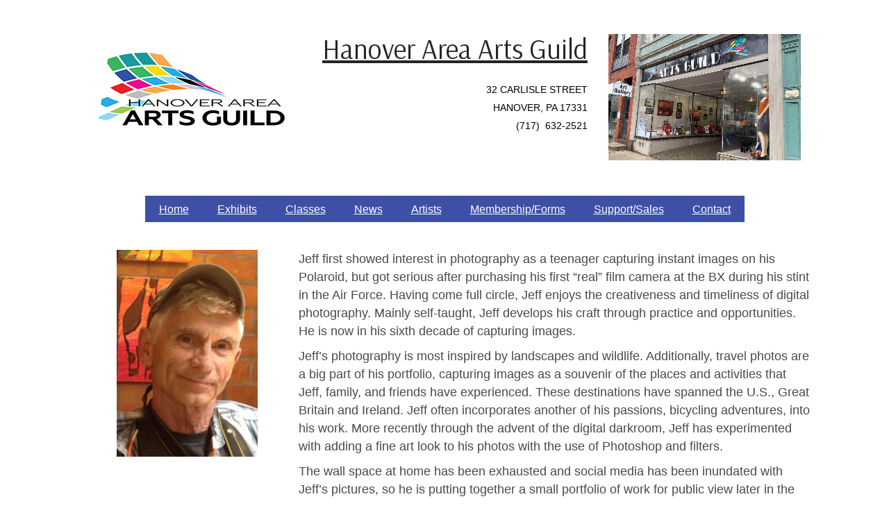

--- FILE ---
content_type: text/html; charset=UTF-8
request_url: https://hanoverareaarts.com/portfolio/jeff-little/
body_size: 17181
content:
<!DOCTYPE html>
<html lang="en-US">
<head>
<meta charset="UTF-8" />
<meta name='viewport' content='width=device-width, initial-scale=1.0' />
<meta http-equiv='X-UA-Compatible' content='IE=edge' />
<link rel="profile" href="https://gmpg.org/xfn/11" />
<meta name='robots' content='index, follow, max-image-preview:large, max-snippet:-1, max-video-preview:-1' />
	<style>img:is([sizes="auto" i], [sizes^="auto," i]) { contain-intrinsic-size: 3000px 1500px }</style>
	<script>window._wca = window._wca || [];</script>

	<!-- This site is optimized with the Yoast SEO plugin v26.7 - https://yoast.com/wordpress/plugins/seo/ -->
	<title>Jeff Little - Hanover Area Arts Guild</title>
	<link rel="canonical" href="https://hanoverareaarts.com/portfolio/jeff-little/" />
	<meta property="og:locale" content="en_US" />
	<meta property="og:type" content="article" />
	<meta property="og:title" content="Jeff Little - Hanover Area Arts Guild" />
	<meta property="og:description" content="Jeff first showed interest in photography as a teenager capturing instant images on his Polaroid, but got serious after purchasing his first “real” film camera at the BX during his&hellip;" />
	<meta property="og:url" content="https://hanoverareaarts.com/portfolio/jeff-little/" />
	<meta property="og:site_name" content="Hanover Area Arts Guild" />
	<meta property="article:modified_time" content="2019-11-27T13:12:40+00:00" />
	<meta property="og:image" content="https://hanoverareaarts.com/wp-content/uploads/2019/11/Bio-Photo.jpg" />
	<meta name="twitter:card" content="summary_large_image" />
	<meta name="twitter:label1" content="Est. reading time" />
	<meta name="twitter:data1" content="1 minute" />
	<script type="application/ld+json" class="yoast-schema-graph">{"@context":"https://schema.org","@graph":[{"@type":"WebPage","@id":"https://hanoverareaarts.com/portfolio/jeff-little/","url":"https://hanoverareaarts.com/portfolio/jeff-little/","name":"Jeff Little - Hanover Area Arts Guild","isPartOf":{"@id":"https://hanoverareaarts.com/#website"},"primaryImageOfPage":{"@id":"https://hanoverareaarts.com/portfolio/jeff-little/#primaryimage"},"image":{"@id":"https://hanoverareaarts.com/portfolio/jeff-little/#primaryimage"},"thumbnailUrl":"https://hanoverareaarts.com/wp-content/uploads/2019/11/Bio-Photo.jpg","datePublished":"2019-11-27T12:43:01+00:00","dateModified":"2019-11-27T13:12:40+00:00","breadcrumb":{"@id":"https://hanoverareaarts.com/portfolio/jeff-little/#breadcrumb"},"inLanguage":"en-US","potentialAction":[{"@type":"ReadAction","target":["https://hanoverareaarts.com/portfolio/jeff-little/"]}]},{"@type":"ImageObject","inLanguage":"en-US","@id":"https://hanoverareaarts.com/portfolio/jeff-little/#primaryimage","url":"https://hanoverareaarts.com/wp-content/uploads/2019/11/Bio-Photo.jpg","contentUrl":"https://hanoverareaarts.com/wp-content/uploads/2019/11/Bio-Photo.jpg","width":203,"height":298},{"@type":"BreadcrumbList","@id":"https://hanoverareaarts.com/portfolio/jeff-little/#breadcrumb","itemListElement":[{"@type":"ListItem","position":1,"name":"Home","item":"https://hanoverareaarts.com/"},{"@type":"ListItem","position":2,"name":"Our Members and their Artwork","item":"https://hanoverareaarts.com/portfolio/"},{"@type":"ListItem","position":3,"name":"Jeff Little"}]},{"@type":"WebSite","@id":"https://hanoverareaarts.com/#website","url":"https://hanoverareaarts.com/","name":"Hanover Area Arts Guild","description":"Hanover Area Arts Guild, the Region&#039;;s Arts Hub for more than 50 years.","potentialAction":[{"@type":"SearchAction","target":{"@type":"EntryPoint","urlTemplate":"https://hanoverareaarts.com/?s={search_term_string}"},"query-input":{"@type":"PropertyValueSpecification","valueRequired":true,"valueName":"search_term_string"}}],"inLanguage":"en-US"}]}</script>
	<!-- / Yoast SEO plugin. -->


<link rel='dns-prefetch' href='//web.squarecdn.com' />
<link rel='dns-prefetch' href='//stats.wp.com' />
<link rel='dns-prefetch' href='//collect.commerce.godaddy.com' />
<link rel='dns-prefetch' href='//cdnjs.cloudflare.com' />
<link rel='dns-prefetch' href='//fonts.googleapis.com' />
<link href='https://fonts.gstatic.com' crossorigin rel='preconnect' />
<link rel="alternate" type="application/rss+xml" title="Hanover Area Arts Guild &raquo; Feed" href="https://hanoverareaarts.com/feed/" />
<link rel="alternate" type="application/rss+xml" title="Hanover Area Arts Guild &raquo; Comments Feed" href="https://hanoverareaarts.com/comments/feed/" />
<link rel="alternate" type="text/calendar" title="Hanover Area Arts Guild &raquo; iCal Feed" href="https://hanoverareaarts.com/events/?ical=1" />
<link rel="preload" href="https://cdnjs.cloudflare.com/ajax/libs/foundicons/3.0.0/foundation-icons.woff" as="font" type="font/woff2" crossorigin="anonymous">
<link rel="preload" href="https://hanoverareaarts.com/wp-content/plugins/bb-plugin/fonts/fontawesome/5.15.4/webfonts/fa-solid-900.woff2" as="font" type="font/woff2" crossorigin="anonymous">
<link rel="preload" href="https://hanoverareaarts.com/wp-content/plugins/bb-plugin/fonts/fontawesome/5.15.4/webfonts/fa-regular-400.woff2" as="font" type="font/woff2" crossorigin="anonymous">
<script>
window._wpemojiSettings = {"baseUrl":"https:\/\/s.w.org\/images\/core\/emoji\/16.0.1\/72x72\/","ext":".png","svgUrl":"https:\/\/s.w.org\/images\/core\/emoji\/16.0.1\/svg\/","svgExt":".svg","source":{"concatemoji":"https:\/\/hanoverareaarts.com\/wp-includes\/js\/wp-emoji-release.min.js?ver=6.8.3"}};
/*! This file is auto-generated */
!function(s,n){var o,i,e;function c(e){try{var t={supportTests:e,timestamp:(new Date).valueOf()};sessionStorage.setItem(o,JSON.stringify(t))}catch(e){}}function p(e,t,n){e.clearRect(0,0,e.canvas.width,e.canvas.height),e.fillText(t,0,0);var t=new Uint32Array(e.getImageData(0,0,e.canvas.width,e.canvas.height).data),a=(e.clearRect(0,0,e.canvas.width,e.canvas.height),e.fillText(n,0,0),new Uint32Array(e.getImageData(0,0,e.canvas.width,e.canvas.height).data));return t.every(function(e,t){return e===a[t]})}function u(e,t){e.clearRect(0,0,e.canvas.width,e.canvas.height),e.fillText(t,0,0);for(var n=e.getImageData(16,16,1,1),a=0;a<n.data.length;a++)if(0!==n.data[a])return!1;return!0}function f(e,t,n,a){switch(t){case"flag":return n(e,"\ud83c\udff3\ufe0f\u200d\u26a7\ufe0f","\ud83c\udff3\ufe0f\u200b\u26a7\ufe0f")?!1:!n(e,"\ud83c\udde8\ud83c\uddf6","\ud83c\udde8\u200b\ud83c\uddf6")&&!n(e,"\ud83c\udff4\udb40\udc67\udb40\udc62\udb40\udc65\udb40\udc6e\udb40\udc67\udb40\udc7f","\ud83c\udff4\u200b\udb40\udc67\u200b\udb40\udc62\u200b\udb40\udc65\u200b\udb40\udc6e\u200b\udb40\udc67\u200b\udb40\udc7f");case"emoji":return!a(e,"\ud83e\udedf")}return!1}function g(e,t,n,a){var r="undefined"!=typeof WorkerGlobalScope&&self instanceof WorkerGlobalScope?new OffscreenCanvas(300,150):s.createElement("canvas"),o=r.getContext("2d",{willReadFrequently:!0}),i=(o.textBaseline="top",o.font="600 32px Arial",{});return e.forEach(function(e){i[e]=t(o,e,n,a)}),i}function t(e){var t=s.createElement("script");t.src=e,t.defer=!0,s.head.appendChild(t)}"undefined"!=typeof Promise&&(o="wpEmojiSettingsSupports",i=["flag","emoji"],n.supports={everything:!0,everythingExceptFlag:!0},e=new Promise(function(e){s.addEventListener("DOMContentLoaded",e,{once:!0})}),new Promise(function(t){var n=function(){try{var e=JSON.parse(sessionStorage.getItem(o));if("object"==typeof e&&"number"==typeof e.timestamp&&(new Date).valueOf()<e.timestamp+604800&&"object"==typeof e.supportTests)return e.supportTests}catch(e){}return null}();if(!n){if("undefined"!=typeof Worker&&"undefined"!=typeof OffscreenCanvas&&"undefined"!=typeof URL&&URL.createObjectURL&&"undefined"!=typeof Blob)try{var e="postMessage("+g.toString()+"("+[JSON.stringify(i),f.toString(),p.toString(),u.toString()].join(",")+"));",a=new Blob([e],{type:"text/javascript"}),r=new Worker(URL.createObjectURL(a),{name:"wpTestEmojiSupports"});return void(r.onmessage=function(e){c(n=e.data),r.terminate(),t(n)})}catch(e){}c(n=g(i,f,p,u))}t(n)}).then(function(e){for(var t in e)n.supports[t]=e[t],n.supports.everything=n.supports.everything&&n.supports[t],"flag"!==t&&(n.supports.everythingExceptFlag=n.supports.everythingExceptFlag&&n.supports[t]);n.supports.everythingExceptFlag=n.supports.everythingExceptFlag&&!n.supports.flag,n.DOMReady=!1,n.readyCallback=function(){n.DOMReady=!0}}).then(function(){return e}).then(function(){var e;n.supports.everything||(n.readyCallback(),(e=n.source||{}).concatemoji?t(e.concatemoji):e.wpemoji&&e.twemoji&&(t(e.twemoji),t(e.wpemoji)))}))}((window,document),window._wpemojiSettings);
</script>
<link rel='stylesheet' id='stripe-main-styles-css' href='https://hanoverareaarts.com/wp-content/mu-plugins/vendor/godaddy/mwc-core/assets/css/stripe-settings.css' media='all' />
<link rel='stylesheet' id='godaddy-payments-payinperson-main-styles-css' href='https://hanoverareaarts.com/wp-content/mu-plugins/vendor/godaddy/mwc-core/assets/css/pay-in-person-method.css' media='all' />
<link rel='stylesheet' id='wc-square-payments-sdk-css-css' href='https://hanoverareaarts.com/wp-content/plugins/squarewoosync/assets/styles/checkout.css?ver=6.0.7' media='all' />
<style id='wp-emoji-styles-inline-css'>

	img.wp-smiley, img.emoji {
		display: inline !important;
		border: none !important;
		box-shadow: none !important;
		height: 1em !important;
		width: 1em !important;
		margin: 0 0.07em !important;
		vertical-align: -0.1em !important;
		background: none !important;
		padding: 0 !important;
	}
</style>
<link rel='stylesheet' id='wp-block-library-css' href='https://hanoverareaarts.com/wp-includes/css/dist/block-library/style.min.css?ver=6.8.3' media='all' />
<style id='wp-block-library-theme-inline-css'>
.wp-block-audio :where(figcaption){color:#555;font-size:13px;text-align:center}.is-dark-theme .wp-block-audio :where(figcaption){color:#ffffffa6}.wp-block-audio{margin:0 0 1em}.wp-block-code{border:1px solid #ccc;border-radius:4px;font-family:Menlo,Consolas,monaco,monospace;padding:.8em 1em}.wp-block-embed :where(figcaption){color:#555;font-size:13px;text-align:center}.is-dark-theme .wp-block-embed :where(figcaption){color:#ffffffa6}.wp-block-embed{margin:0 0 1em}.blocks-gallery-caption{color:#555;font-size:13px;text-align:center}.is-dark-theme .blocks-gallery-caption{color:#ffffffa6}:root :where(.wp-block-image figcaption){color:#555;font-size:13px;text-align:center}.is-dark-theme :root :where(.wp-block-image figcaption){color:#ffffffa6}.wp-block-image{margin:0 0 1em}.wp-block-pullquote{border-bottom:4px solid;border-top:4px solid;color:currentColor;margin-bottom:1.75em}.wp-block-pullquote cite,.wp-block-pullquote footer,.wp-block-pullquote__citation{color:currentColor;font-size:.8125em;font-style:normal;text-transform:uppercase}.wp-block-quote{border-left:.25em solid;margin:0 0 1.75em;padding-left:1em}.wp-block-quote cite,.wp-block-quote footer{color:currentColor;font-size:.8125em;font-style:normal;position:relative}.wp-block-quote:where(.has-text-align-right){border-left:none;border-right:.25em solid;padding-left:0;padding-right:1em}.wp-block-quote:where(.has-text-align-center){border:none;padding-left:0}.wp-block-quote.is-large,.wp-block-quote.is-style-large,.wp-block-quote:where(.is-style-plain){border:none}.wp-block-search .wp-block-search__label{font-weight:700}.wp-block-search__button{border:1px solid #ccc;padding:.375em .625em}:where(.wp-block-group.has-background){padding:1.25em 2.375em}.wp-block-separator.has-css-opacity{opacity:.4}.wp-block-separator{border:none;border-bottom:2px solid;margin-left:auto;margin-right:auto}.wp-block-separator.has-alpha-channel-opacity{opacity:1}.wp-block-separator:not(.is-style-wide):not(.is-style-dots){width:100px}.wp-block-separator.has-background:not(.is-style-dots){border-bottom:none;height:1px}.wp-block-separator.has-background:not(.is-style-wide):not(.is-style-dots){height:2px}.wp-block-table{margin:0 0 1em}.wp-block-table td,.wp-block-table th{word-break:normal}.wp-block-table :where(figcaption){color:#555;font-size:13px;text-align:center}.is-dark-theme .wp-block-table :where(figcaption){color:#ffffffa6}.wp-block-video :where(figcaption){color:#555;font-size:13px;text-align:center}.is-dark-theme .wp-block-video :where(figcaption){color:#ffffffa6}.wp-block-video{margin:0 0 1em}:root :where(.wp-block-template-part.has-background){margin-bottom:0;margin-top:0;padding:1.25em 2.375em}
</style>
<style id='classic-theme-styles-inline-css'>
/*! This file is auto-generated */
.wp-block-button__link{color:#fff;background-color:#32373c;border-radius:9999px;box-shadow:none;text-decoration:none;padding:calc(.667em + 2px) calc(1.333em + 2px);font-size:1.125em}.wp-block-file__button{background:#32373c;color:#fff;text-decoration:none}
</style>
<link rel='stylesheet' id='mediaelement-css' href='https://hanoverareaarts.com/wp-includes/js/mediaelement/mediaelementplayer-legacy.min.css?ver=4.2.17' media='all' />
<link rel='stylesheet' id='wp-mediaelement-css' href='https://hanoverareaarts.com/wp-includes/js/mediaelement/wp-mediaelement.min.css?ver=6.8.3' media='all' />
<style id='jetpack-sharing-buttons-style-inline-css'>
.jetpack-sharing-buttons__services-list{display:flex;flex-direction:row;flex-wrap:wrap;gap:0;list-style-type:none;margin:5px;padding:0}.jetpack-sharing-buttons__services-list.has-small-icon-size{font-size:12px}.jetpack-sharing-buttons__services-list.has-normal-icon-size{font-size:16px}.jetpack-sharing-buttons__services-list.has-large-icon-size{font-size:24px}.jetpack-sharing-buttons__services-list.has-huge-icon-size{font-size:36px}@media print{.jetpack-sharing-buttons__services-list{display:none!important}}.editor-styles-wrapper .wp-block-jetpack-sharing-buttons{gap:0;padding-inline-start:0}ul.jetpack-sharing-buttons__services-list.has-background{padding:1.25em 2.375em}
</style>
<style id='global-styles-inline-css'>
:root{--wp--preset--aspect-ratio--square: 1;--wp--preset--aspect-ratio--4-3: 4/3;--wp--preset--aspect-ratio--3-4: 3/4;--wp--preset--aspect-ratio--3-2: 3/2;--wp--preset--aspect-ratio--2-3: 2/3;--wp--preset--aspect-ratio--16-9: 16/9;--wp--preset--aspect-ratio--9-16: 9/16;--wp--preset--color--black: #000000;--wp--preset--color--cyan-bluish-gray: #abb8c3;--wp--preset--color--white: #ffffff;--wp--preset--color--pale-pink: #f78da7;--wp--preset--color--vivid-red: #cf2e2e;--wp--preset--color--luminous-vivid-orange: #ff6900;--wp--preset--color--luminous-vivid-amber: #fcb900;--wp--preset--color--light-green-cyan: #7bdcb5;--wp--preset--color--vivid-green-cyan: #00d084;--wp--preset--color--pale-cyan-blue: #8ed1fc;--wp--preset--color--vivid-cyan-blue: #0693e3;--wp--preset--color--vivid-purple: #9b51e0;--wp--preset--color--fl-heading-text: #2f53a5;--wp--preset--color--fl-body-bg: #ffffff;--wp--preset--color--fl-body-text: #494949;--wp--preset--color--fl-accent: #2f53a5;--wp--preset--color--fl-accent-hover: #9ad9f8;--wp--preset--color--fl-topbar-bg: #ffffff;--wp--preset--color--fl-topbar-text: #000000;--wp--preset--color--fl-topbar-link: #428bca;--wp--preset--color--fl-topbar-hover: #428bca;--wp--preset--color--fl-header-bg: #ffffff;--wp--preset--color--fl-header-text: #2f53a5;--wp--preset--color--fl-header-link: #2f53a5;--wp--preset--color--fl-header-hover: #428bca;--wp--preset--color--fl-nav-bg: #ffffff;--wp--preset--color--fl-nav-link: #2f53a5;--wp--preset--color--fl-nav-hover: #428bca;--wp--preset--color--fl-content-bg: #ffffff;--wp--preset--color--fl-footer-widgets-bg: #ffffff;--wp--preset--color--fl-footer-widgets-text: #000000;--wp--preset--color--fl-footer-widgets-link: #428bca;--wp--preset--color--fl-footer-widgets-hover: #428bca;--wp--preset--color--fl-footer-bg: #ffffff;--wp--preset--color--fl-footer-text: #000000;--wp--preset--color--fl-footer-link: #428bca;--wp--preset--color--fl-footer-hover: #428bca;--wp--preset--gradient--vivid-cyan-blue-to-vivid-purple: linear-gradient(135deg,rgba(6,147,227,1) 0%,rgb(155,81,224) 100%);--wp--preset--gradient--light-green-cyan-to-vivid-green-cyan: linear-gradient(135deg,rgb(122,220,180) 0%,rgb(0,208,130) 100%);--wp--preset--gradient--luminous-vivid-amber-to-luminous-vivid-orange: linear-gradient(135deg,rgba(252,185,0,1) 0%,rgba(255,105,0,1) 100%);--wp--preset--gradient--luminous-vivid-orange-to-vivid-red: linear-gradient(135deg,rgba(255,105,0,1) 0%,rgb(207,46,46) 100%);--wp--preset--gradient--very-light-gray-to-cyan-bluish-gray: linear-gradient(135deg,rgb(238,238,238) 0%,rgb(169,184,195) 100%);--wp--preset--gradient--cool-to-warm-spectrum: linear-gradient(135deg,rgb(74,234,220) 0%,rgb(151,120,209) 20%,rgb(207,42,186) 40%,rgb(238,44,130) 60%,rgb(251,105,98) 80%,rgb(254,248,76) 100%);--wp--preset--gradient--blush-light-purple: linear-gradient(135deg,rgb(255,206,236) 0%,rgb(152,150,240) 100%);--wp--preset--gradient--blush-bordeaux: linear-gradient(135deg,rgb(254,205,165) 0%,rgb(254,45,45) 50%,rgb(107,0,62) 100%);--wp--preset--gradient--luminous-dusk: linear-gradient(135deg,rgb(255,203,112) 0%,rgb(199,81,192) 50%,rgb(65,88,208) 100%);--wp--preset--gradient--pale-ocean: linear-gradient(135deg,rgb(255,245,203) 0%,rgb(182,227,212) 50%,rgb(51,167,181) 100%);--wp--preset--gradient--electric-grass: linear-gradient(135deg,rgb(202,248,128) 0%,rgb(113,206,126) 100%);--wp--preset--gradient--midnight: linear-gradient(135deg,rgb(2,3,129) 0%,rgb(40,116,252) 100%);--wp--preset--font-size--small: 13px;--wp--preset--font-size--medium: 20px;--wp--preset--font-size--large: 36px;--wp--preset--font-size--x-large: 42px;--wp--preset--spacing--20: 0.44rem;--wp--preset--spacing--30: 0.67rem;--wp--preset--spacing--40: 1rem;--wp--preset--spacing--50: 1.5rem;--wp--preset--spacing--60: 2.25rem;--wp--preset--spacing--70: 3.38rem;--wp--preset--spacing--80: 5.06rem;--wp--preset--shadow--natural: 6px 6px 9px rgba(0, 0, 0, 0.2);--wp--preset--shadow--deep: 12px 12px 50px rgba(0, 0, 0, 0.4);--wp--preset--shadow--sharp: 6px 6px 0px rgba(0, 0, 0, 0.2);--wp--preset--shadow--outlined: 6px 6px 0px -3px rgba(255, 255, 255, 1), 6px 6px rgba(0, 0, 0, 1);--wp--preset--shadow--crisp: 6px 6px 0px rgba(0, 0, 0, 1);}:where(.is-layout-flex){gap: 0.5em;}:where(.is-layout-grid){gap: 0.5em;}body .is-layout-flex{display: flex;}.is-layout-flex{flex-wrap: wrap;align-items: center;}.is-layout-flex > :is(*, div){margin: 0;}body .is-layout-grid{display: grid;}.is-layout-grid > :is(*, div){margin: 0;}:where(.wp-block-columns.is-layout-flex){gap: 2em;}:where(.wp-block-columns.is-layout-grid){gap: 2em;}:where(.wp-block-post-template.is-layout-flex){gap: 1.25em;}:where(.wp-block-post-template.is-layout-grid){gap: 1.25em;}.has-black-color{color: var(--wp--preset--color--black) !important;}.has-cyan-bluish-gray-color{color: var(--wp--preset--color--cyan-bluish-gray) !important;}.has-white-color{color: var(--wp--preset--color--white) !important;}.has-pale-pink-color{color: var(--wp--preset--color--pale-pink) !important;}.has-vivid-red-color{color: var(--wp--preset--color--vivid-red) !important;}.has-luminous-vivid-orange-color{color: var(--wp--preset--color--luminous-vivid-orange) !important;}.has-luminous-vivid-amber-color{color: var(--wp--preset--color--luminous-vivid-amber) !important;}.has-light-green-cyan-color{color: var(--wp--preset--color--light-green-cyan) !important;}.has-vivid-green-cyan-color{color: var(--wp--preset--color--vivid-green-cyan) !important;}.has-pale-cyan-blue-color{color: var(--wp--preset--color--pale-cyan-blue) !important;}.has-vivid-cyan-blue-color{color: var(--wp--preset--color--vivid-cyan-blue) !important;}.has-vivid-purple-color{color: var(--wp--preset--color--vivid-purple) !important;}.has-black-background-color{background-color: var(--wp--preset--color--black) !important;}.has-cyan-bluish-gray-background-color{background-color: var(--wp--preset--color--cyan-bluish-gray) !important;}.has-white-background-color{background-color: var(--wp--preset--color--white) !important;}.has-pale-pink-background-color{background-color: var(--wp--preset--color--pale-pink) !important;}.has-vivid-red-background-color{background-color: var(--wp--preset--color--vivid-red) !important;}.has-luminous-vivid-orange-background-color{background-color: var(--wp--preset--color--luminous-vivid-orange) !important;}.has-luminous-vivid-amber-background-color{background-color: var(--wp--preset--color--luminous-vivid-amber) !important;}.has-light-green-cyan-background-color{background-color: var(--wp--preset--color--light-green-cyan) !important;}.has-vivid-green-cyan-background-color{background-color: var(--wp--preset--color--vivid-green-cyan) !important;}.has-pale-cyan-blue-background-color{background-color: var(--wp--preset--color--pale-cyan-blue) !important;}.has-vivid-cyan-blue-background-color{background-color: var(--wp--preset--color--vivid-cyan-blue) !important;}.has-vivid-purple-background-color{background-color: var(--wp--preset--color--vivid-purple) !important;}.has-black-border-color{border-color: var(--wp--preset--color--black) !important;}.has-cyan-bluish-gray-border-color{border-color: var(--wp--preset--color--cyan-bluish-gray) !important;}.has-white-border-color{border-color: var(--wp--preset--color--white) !important;}.has-pale-pink-border-color{border-color: var(--wp--preset--color--pale-pink) !important;}.has-vivid-red-border-color{border-color: var(--wp--preset--color--vivid-red) !important;}.has-luminous-vivid-orange-border-color{border-color: var(--wp--preset--color--luminous-vivid-orange) !important;}.has-luminous-vivid-amber-border-color{border-color: var(--wp--preset--color--luminous-vivid-amber) !important;}.has-light-green-cyan-border-color{border-color: var(--wp--preset--color--light-green-cyan) !important;}.has-vivid-green-cyan-border-color{border-color: var(--wp--preset--color--vivid-green-cyan) !important;}.has-pale-cyan-blue-border-color{border-color: var(--wp--preset--color--pale-cyan-blue) !important;}.has-vivid-cyan-blue-border-color{border-color: var(--wp--preset--color--vivid-cyan-blue) !important;}.has-vivid-purple-border-color{border-color: var(--wp--preset--color--vivid-purple) !important;}.has-vivid-cyan-blue-to-vivid-purple-gradient-background{background: var(--wp--preset--gradient--vivid-cyan-blue-to-vivid-purple) !important;}.has-light-green-cyan-to-vivid-green-cyan-gradient-background{background: var(--wp--preset--gradient--light-green-cyan-to-vivid-green-cyan) !important;}.has-luminous-vivid-amber-to-luminous-vivid-orange-gradient-background{background: var(--wp--preset--gradient--luminous-vivid-amber-to-luminous-vivid-orange) !important;}.has-luminous-vivid-orange-to-vivid-red-gradient-background{background: var(--wp--preset--gradient--luminous-vivid-orange-to-vivid-red) !important;}.has-very-light-gray-to-cyan-bluish-gray-gradient-background{background: var(--wp--preset--gradient--very-light-gray-to-cyan-bluish-gray) !important;}.has-cool-to-warm-spectrum-gradient-background{background: var(--wp--preset--gradient--cool-to-warm-spectrum) !important;}.has-blush-light-purple-gradient-background{background: var(--wp--preset--gradient--blush-light-purple) !important;}.has-blush-bordeaux-gradient-background{background: var(--wp--preset--gradient--blush-bordeaux) !important;}.has-luminous-dusk-gradient-background{background: var(--wp--preset--gradient--luminous-dusk) !important;}.has-pale-ocean-gradient-background{background: var(--wp--preset--gradient--pale-ocean) !important;}.has-electric-grass-gradient-background{background: var(--wp--preset--gradient--electric-grass) !important;}.has-midnight-gradient-background{background: var(--wp--preset--gradient--midnight) !important;}.has-small-font-size{font-size: var(--wp--preset--font-size--small) !important;}.has-medium-font-size{font-size: var(--wp--preset--font-size--medium) !important;}.has-large-font-size{font-size: var(--wp--preset--font-size--large) !important;}.has-x-large-font-size{font-size: var(--wp--preset--font-size--x-large) !important;}
:where(.wp-block-post-template.is-layout-flex){gap: 1.25em;}:where(.wp-block-post-template.is-layout-grid){gap: 1.25em;}
:where(.wp-block-columns.is-layout-flex){gap: 2em;}:where(.wp-block-columns.is-layout-grid){gap: 2em;}
:root :where(.wp-block-pullquote){font-size: 1.5em;line-height: 1.6;}
</style>
<link rel='stylesheet' id='jquery-bxslider-css' href='https://hanoverareaarts.com/wp-content/plugins/bb-plugin/css/jquery.bxslider.css?ver=2.10.0.5' media='all' />
<link rel='stylesheet' id='fl-builder-layout-3287-css' href='https://hanoverareaarts.com/wp-content/uploads/bb-plugin/cache/3287-layout.css?ver=73357787828a74e16ce987128f4231a4' media='all' />
<link rel='stylesheet' id='woocommerce-layout-css' href='https://hanoverareaarts.com/wp-content/plugins/woocommerce/assets/css/woocommerce-layout.css?ver=10.4.3' media='all' />
<style id='woocommerce-layout-inline-css'>

	.infinite-scroll .woocommerce-pagination {
		display: none;
	}
</style>
<link rel='stylesheet' id='woocommerce-smallscreen-css' href='https://hanoverareaarts.com/wp-content/plugins/woocommerce/assets/css/woocommerce-smallscreen.css?ver=10.4.3' media='only screen and (max-width: 767px)' />
<link rel='stylesheet' id='woocommerce-general-css' href='https://hanoverareaarts.com/wp-content/plugins/woocommerce/assets/css/woocommerce.css?ver=10.4.3' media='all' />
<style id='woocommerce-inline-inline-css'>
.woocommerce form .form-row .required { visibility: visible; }
</style>
<link rel='stylesheet' id='wcz-frontend-css' href='https://hanoverareaarts.com/wp-content/plugins/woocustomizer/assets/css/frontend.css?ver=2.6.3' media='all' />
<link rel='stylesheet' id='wp-components-css' href='https://hanoverareaarts.com/wp-includes/css/dist/components/style.min.css?ver=6.8.3' media='all' />
<link rel='stylesheet' id='godaddy-styles-css' href='https://hanoverareaarts.com/wp-content/mu-plugins/vendor/wpex/godaddy-launch/includes/Dependencies/GoDaddy/Styles/build/latest.css?ver=2.0.2' media='all' />
<link rel='stylesheet' id='font-awesome-5-css' href='https://hanoverareaarts.com/wp-content/plugins/bb-plugin/fonts/fontawesome/5.15.4/css/all.min.css?ver=2.10.0.5' media='all' />
<link rel='stylesheet' id='dashicons-css' href='https://hanoverareaarts.com/wp-includes/css/dashicons.min.css?ver=6.8.3' media='all' />
<link rel='stylesheet' id='foundation-icons-css' href='https://cdnjs.cloudflare.com/ajax/libs/foundicons/3.0.0/foundation-icons.css?ver=2.10.0.5' media='all' />
<link rel='stylesheet' id='yui3-css' href='https://hanoverareaarts.com/wp-content/plugins/bb-plugin/css/yui3.css?ver=2.10.0.5' media='all' />
<link rel='stylesheet' id='fl-slideshow-css' href='https://hanoverareaarts.com/wp-content/plugins/bb-plugin/css/fl-slideshow.min.css?ver=2.10.0.5' media='all' />
<link rel='stylesheet' id='fl-builder-layout-bundle-57fce2ccac6d83f69855813320788885-css' href='https://hanoverareaarts.com/wp-content/uploads/bb-plugin/cache/57fce2ccac6d83f69855813320788885-layout-bundle.css?ver=2.10.0.5-1.5.2.1-20251125200437' media='all' />
<link rel='stylesheet' id='mwc-payments-payment-form-css' href='https://hanoverareaarts.com/wp-content/mu-plugins/vendor/godaddy/mwc-core/assets/css/payment-form.css' media='all' />
<style id='wcz-customizer-custom-css-inline-css'>
body.tax-product_cat header.woocommerce-products-header,
				body.tax-product_tag header.woocommerce-products-header{display:none !important;}body.wcz-btns.wcz-woocommerce ul.products li.product a.button,
					body.wcz-btns.wcz-woocommerce .related.products ul.products li.product a.button,
                    body.wcz-btns.wcz-woocommerce.single-product div.product form.cart .button,
                    body.wcz-btns.wcz-woocommerce.wcz-wooblocks ul.wc-block-grid__products li.wc-block-grid__product .add_to_cart_button{font-weight:700;border-radius:13px !important;}body.wcz-btns.wcz-woocommerce ul.products li.product a.button,
					body.wcz-btns.wcz-woocommerce .related.products ul.products li.product a.button,
					body.wcz-btns.wcz-woocommerce.single-product div.product form.cart .button,
					body.wcz-btns.wcz-woocommerce.single-product .woocommerce-Reviews form.comment-form input.submit,
                    body.wcz-btns.wcz-woocommerce.wcz-wooblocks ul.wc-block-grid__products li.wc-block-grid__product .add_to_cart_button{background-color:#2f53a5 !important;color:#ffffff !important;text-shadow:none;}body.wcz-btns.wcz-woocommerce ul.products li.product a.button:hover,
					body.wcz-btns.wcz-woocommerce .related.products ul.products li.product a.button:hover,
					body.wcz-btns.wcz-woocommerce.single-product div.product form.cart .button:hover,
					body.wcz-btns.wcz-woocommerce.single-product .woocommerce-Reviews form.comment-form input.submit:hover,
                    body.wcz-btns.wcz-woocommerce.wcz-wooblocks ul.wc-block-grid__products li.wc-block-grid__product .add_to_cart_button:hover{background-color:#769abf !important;color:#000000 !important;}body.woocommerce.wcz-woocommerce ul.products li.product .woocommerce-loop-product__title,
					body.wcz-woocommerce .products .product .woocommerce-loop-product__title,
                    body.wcz-wooblocks ul.wc-block-grid__products li.wc-block-grid__product .wc-block-grid__product-title a{color:#2f53a5 !important;}body.woocommerce.wcz-woocommerce ul.products li.product .price,
					body.wcz-woocommerce .products .product .price,
                    body.wcz-wooblocks ul.wc-block-grid__products li.wc-block-grid__product .wc-block-grid__product-price{font-size:15px !important;}body.single-product .product_meta .sku_wrapper{display:none !important;}body.single-product .product_meta .posted_in{display:none !important;}body.single-product .product_meta .tagged_as{display:none !important;}body.single-product a.wcz-continue{margin-bottom:20px;}
</style>
<link rel='stylesheet' id='jquery-magnificpopup-css' href='https://hanoverareaarts.com/wp-content/plugins/bb-plugin/css/jquery.magnificpopup.min.css?ver=2.10.0.5' media='all' />
<link rel='stylesheet' id='base-css' href='https://hanoverareaarts.com/wp-content/themes/bb-theme/css/base.min.css?ver=1.7.19.1' media='all' />
<link rel='stylesheet' id='fl-automator-skin-css' href='https://hanoverareaarts.com/wp-content/uploads/bb-theme/skin-6932596333dfc.css?ver=1.7.19.1' media='all' />
<link rel='stylesheet' id='fl-builder-google-fonts-197df49c91841d87fa7f1d7a7a479d03-css' href='//fonts.googleapis.com/css?family=Arsenal%3A400&#038;ver=6.8.3' media='all' />
<script src="https://hanoverareaarts.com/wp-includes/js/jquery/jquery.min.js?ver=3.7.1" id="jquery-core-js"></script>
<script src="https://hanoverareaarts.com/wp-includes/js/jquery/jquery-migrate.min.js?ver=3.4.1" id="jquery-migrate-js"></script>
<script src="https://hanoverareaarts.com/wp-content/plugins/woocommerce/assets/js/jquery-blockui/jquery.blockUI.min.js?ver=2.7.0-wc.10.4.3" id="wc-jquery-blockui-js" defer data-wp-strategy="defer"></script>
<script id="wc-add-to-cart-js-extra">
var wc_add_to_cart_params = {"ajax_url":"\/wp-admin\/admin-ajax.php","wc_ajax_url":"\/?wc-ajax=%%endpoint%%","i18n_view_cart":"View cart","cart_url":"https:\/\/hanoverareaarts.com\/cart\/","is_cart":"","cart_redirect_after_add":"yes"};
</script>
<script src="https://hanoverareaarts.com/wp-content/plugins/woocommerce/assets/js/frontend/add-to-cart.min.js?ver=10.4.3" id="wc-add-to-cart-js" defer data-wp-strategy="defer"></script>
<script src="https://hanoverareaarts.com/wp-content/plugins/woocommerce/assets/js/js-cookie/js.cookie.min.js?ver=2.1.4-wc.10.4.3" id="wc-js-cookie-js" defer data-wp-strategy="defer"></script>
<script id="woocommerce-js-extra">
var woocommerce_params = {"ajax_url":"\/wp-admin\/admin-ajax.php","wc_ajax_url":"\/?wc-ajax=%%endpoint%%","i18n_password_show":"Show password","i18n_password_hide":"Hide password"};
</script>
<script src="https://hanoverareaarts.com/wp-content/plugins/woocommerce/assets/js/frontend/woocommerce.min.js?ver=10.4.3" id="woocommerce-js" defer data-wp-strategy="defer"></script>
<script src="https://stats.wp.com/s-202603.js" id="woocommerce-analytics-js" defer data-wp-strategy="defer"></script>
<script src="https://collect.commerce.godaddy.com/sdk.js" id="poynt-collect-sdk-js"></script>
<script id="mwc-payments-poynt-payment-form-js-extra">
var poyntPaymentFormI18n = {"errorMessages":{"genericError":"An error occurred, please try again or try an alternate form of payment.","missingCardDetails":"Missing card details.","missingBillingDetails":"Missing billing details."}};
</script>
<script src="https://hanoverareaarts.com/wp-content/mu-plugins/vendor/godaddy/mwc-core/assets/js/payments/frontend/poynt.js" id="mwc-payments-poynt-payment-form-js"></script>
<link rel="https://api.w.org/" href="https://hanoverareaarts.com/wp-json/" /><link rel="alternate" title="JSON" type="application/json" href="https://hanoverareaarts.com/wp-json/wp/v2/pages/3287" /><link rel="EditURI" type="application/rsd+xml" title="RSD" href="https://hanoverareaarts.com/xmlrpc.php?rsd" />
<meta name="generator" content="WordPress 6.8.3" />
<meta name="generator" content="WooCommerce 10.4.3" />
<link rel='shortlink' href='https://hanoverareaarts.com/?p=3287' />
<link rel="alternate" title="oEmbed (JSON)" type="application/json+oembed" href="https://hanoverareaarts.com/wp-json/oembed/1.0/embed?url=https%3A%2F%2Fhanoverareaarts.com%2Fportfolio%2Fjeff-little%2F" />
<link rel="alternate" title="oEmbed (XML)" type="text/xml+oembed" href="https://hanoverareaarts.com/wp-json/oembed/1.0/embed?url=https%3A%2F%2Fhanoverareaarts.com%2Fportfolio%2Fjeff-little%2F&#038;format=xml" />
<meta name="tec-api-version" content="v1"><meta name="tec-api-origin" content="https://hanoverareaarts.com"><link rel="alternate" href="https://hanoverareaarts.com/wp-json/tribe/events/v1/" />	<style>img#wpstats{display:none}</style>
			<noscript><style>.woocommerce-product-gallery{ opacity: 1 !important; }</style></noscript>
			<style id="wp-custom-css">
			.fl-slideshow-thumbs {
  opacity: 1 !important;
  left: auto !important;
}
a:link, a:visited {
color: #2f53a5;
  text-decoration: underline;
}
a:hover {
    color: #9ad9f8;
      text-decoration: none;
 }
.wp-block-button__link {
  color: #fff;
  background-color: #3d50a5; !important
  border-radius: 9999px;
  box-shadow: none;
  text-decoration: none;
  padding: calc(.667em + 2px) calc(1.333em + 2px);
  font-size: 1.125em;
}		</style>
		<!-- Google Tag Manager -->
<script>(function(w,d,s,l,i){w[l]=w[l]||[];w[l].push({'gtm.start':
new Date().getTime(),event:'gtm.js'});var f=d.getElementsByTagName(s)[0],
j=d.createElement(s),dl=l!='dataLayer'?'&l='+l:'';j.async=true;j.src=
'https://www.googletagmanager.com/gtm.js?id='+i+dl;f.parentNode.insertBefore(j,f);
})(window,document,'script','dataLayer','GTM-W6SW6GT');</script>
<!-- End Google Tag Manager -->

<!-- Global site tag (gtag.js) - Google Analytics -->
<script async src="https://www.googletagmanager.com/gtag/js?id=G-GL3NTGZW1Y"></script>
<script>
  window.dataLayer = window.dataLayer || [];
  function gtag(){dataLayer.push(arguments);}
  gtag('js', new Date());

  gtag('config', 'G-GL3NTGZW1Y');
</script>
</head>
<body data-rsssl=1 class="wp-singular page-template-default page page-id-3287 page-parent page-child parent-pageid-160 wp-theme-bb-theme wp-child-theme-bb-theme-child theme-bb-theme fl-builder fl-builder-2-10-0-5 fl-themer-1-5-2-1-20251125200437 fl-theme-1-7-19-1 fl-no-js woocommerce-no-js wcz-woocommerce wcz-btns wcz-btn-style-default wcz-wooblocks wcz-soldout-style-angle tribe-no-js fl-theme-builder-footer fl-theme-builder-footer-arts-guild-footer fl-theme-builder-header fl-theme-builder-header-new-header-2-copy-2-copy-2 fl-framework-base fl-preset-default fl-full-width fl-search-active" itemscope="itemscope" itemtype="https://schema.org/WebPage">
<!-- Google Tag Manager (noscript) -->
<noscript><iframe src="https://www.googletagmanager.com/ns.html?id=GTM-W6SW6GT"
height="0" width="0" style="display:none;visibility:hidden"></iframe></noscript>
<!-- End Google Tag Manager (noscript) --><a aria-label="Skip to content" class="fl-screen-reader-text" href="#fl-main-content">Skip to content</a><div class="fl-page">
	<header class="fl-builder-content fl-builder-content-6287 fl-builder-global-templates-locked" data-post-id="6287" data-type="header" data-sticky="0" data-sticky-on="" data-sticky-breakpoint="medium" data-shrink="0" data-overlay="0" data-overlay-bg="transparent" data-shrink-image-height="50px" role="banner" itemscope="itemscope" itemtype="http://schema.org/WPHeader"><div class="fl-row fl-row-fixed-width fl-row-bg-none fl-node-nyf9xdgb2iqa fl-row-default-height fl-row-align-center" data-node="nyf9xdgb2iqa">
	<div class="fl-row-content-wrap">
						<div class="fl-row-content fl-row-fixed-width fl-node-content">
				</div>
	</div>
</div>
<div class="fl-row fl-row-full-width fl-row-bg-color fl-node-6fymcp190oxa fl-row-default-height fl-row-align-center" data-node="6fymcp190oxa">
	<div class="fl-row-content-wrap">
						<div class="fl-row-content fl-row-fixed-width fl-node-content">
		
<div class="fl-col-group fl-node-4nzdioj5lake" data-node="4nzdioj5lake">
			<div class="fl-col fl-node-isedk6hqwvcu fl-col-bg-color fl-col-small" data-node="isedk6hqwvcu">
	<div class="fl-col-content fl-node-content"><div class="fl-module fl-module-photo fl-node-g90dtuxje75h fl-fill-container" data-node="g90dtuxje75h">
	<div class="fl-module-content fl-node-content">
		<div role="figure" class="fl-photo fl-photo-align-left" itemscope itemtype="https://schema.org/ImageObject">
	<div class="fl-photo-content fl-photo-img-jpg">
				<a href="https://hanoverareaarts.com" target="_self" itemprop="url">
				<img loading="lazy" decoding="async" class="fl-photo-img wp-image-4581 size-full" src="https://hanoverareaarts.com/wp-content/uploads/2022/01/Logo300.jpg" alt="Logo300" height="144" width="300" title="Logo300"  data-no-lazy="1" itemprop="image" srcset="https://hanoverareaarts.com/wp-content/uploads/2022/01/Logo300.jpg 300w, https://hanoverareaarts.com/wp-content/uploads/2022/01/Logo300-200x96.jpg 200w" sizes="auto, (max-width: 300px) 100vw, 300px" />
				</a>
					</div>
	</div>
	</div>
</div>
</div>
</div>
			<div class="fl-col fl-node-vspag79i1q46 fl-col-bg-color fl-col-small" data-node="vspag79i1q46">
	<div class="fl-col-content fl-node-content"><div class="fl-module fl-module-html fl-node-ito1u6mknq7d" data-node="ito1u6mknq7d">
	<div class="fl-module-content fl-node-content">
		<div class="fl-html">
	</div>
	</div>
</div>
<div class="fl-module fl-module-heading fl-node-eprdav72n458" data-node="eprdav72n458">
	<div class="fl-module-content fl-node-content">
		<h2 class="fl-heading">
		<a
		href="https://hanoverareaarts.com"
		title="Hanover Area Arts Guild"
		target="_self"
			>
		<span class="fl-heading-text">Hanover Area Arts Guild</span>
		</a>
	</h2>
	</div>
</div>
<div class="fl-module fl-module-rich-text fl-node-bcypve58udxk" data-node="bcypve58udxk">
	<div class="fl-module-content fl-node-content">
		<div class="fl-rich-text">
	<p style="text-align: right; margin-bottom: 20 px;"><span style="font-size: 14px;">32 CARLISLE STREET<br />
</span><span style="font-size: 14px;">HANOVER, PA 17331<br />
(717)  632-2521</span></p>
</div>
	</div>
</div>
</div>
</div>
			<div class="fl-col fl-node-ujib9r3me18y fl-col-bg-color fl-col-small" data-node="ujib9r3me18y">
	<div class="fl-col-content fl-node-content"><div class="fl-module fl-module-slideshow fl-node-39qy7j4rda8x" data-node="39qy7j4rda8x" role="region" aria-label="Slideshow">
	<div class="fl-module-content fl-node-content">
		<div class="fl-slideshow-container"></div>
	</div>
</div>
<div class="fl-module fl-module-photo fl-node-labepf76dm98" data-node="labepf76dm98">
	<div class="fl-module-content fl-node-content">
		<div role="figure" class="fl-photo fl-photo-align-right" itemscope itemtype="https://schema.org/ImageObject">
	<div class="fl-photo-content fl-photo-img-png">
				<img decoding="async" class="fl-photo-img" src="https://hanoverareaarts.com/wp-content/plugins/bb-plugin/img/pixel.png" alt=""  data-no-lazy="1" itemprop="image" />
					</div>
	</div>
	</div>
</div>
</div>
</div>
	</div>

<div class="fl-col-group fl-node-4f3a6mpd7i0v" data-node="4f3a6mpd7i0v">
			<div class="fl-col fl-node-t9swq4gb863m fl-col-bg-color" data-node="t9swq4gb863m">
	<div class="fl-col-content fl-node-content"><div class="fl-module fl-module-menu fl-node-jie59ut20dl1" data-node="jie59ut20dl1">
	<div class="fl-module-content fl-node-content">
		<div class="fl-menu fl-menu-responsive-toggle-medium-mobile">
	<button class="fl-menu-mobile-toggle hamburger fl-content-ui-button" aria-haspopup="menu" aria-label="Menu"><span class="fl-menu-icon svg-container"><svg version="1.1" class="hamburger-menu" xmlns="http://www.w3.org/2000/svg" xmlns:xlink="http://www.w3.org/1999/xlink" viewBox="0 0 512 512">
<rect class="fl-hamburger-menu-top" width="512" height="102"/>
<rect class="fl-hamburger-menu-middle" y="205" width="512" height="102"/>
<rect class="fl-hamburger-menu-bottom" y="410" width="512" height="102"/>
</svg>
</span></button>	<div class="fl-clear"></div>
	<nav role="navigation" aria-label="Menu" itemscope="itemscope" itemtype="https://schema.org/SiteNavigationElement"><ul id="menu-primary-menu" class="menu fl-menu-horizontal fl-toggle-none"><li id="menu-item-6195" class="menu-item menu-item-type-post_type menu-item-object-page menu-item-home"><a role="menuitem" href="https://hanoverareaarts.com/">Home</a></li><li id="menu-item-3055" class="menu-item menu-item-type-post_type menu-item-object-page"><a role="menuitem" href="https://hanoverareaarts.com/gallery/gallery-events/">Exhibits</a></li><li id="menu-item-3603" class="menu-item menu-item-type-post_type menu-item-object-page"><a role="menuitem" href="https://hanoverareaarts.com/learning-at-art-downtown/">Classes</a></li><li id="menu-item-3513" class="menu-item menu-item-type-post_type menu-item-object-page menu-item-has-children fl-has-submenu"><div class="fl-has-submenu-container"><a role="menuitem" href="https://hanoverareaarts.com/news/" aria-haspopup="menu" aria-expanded="false" aria-controls="sub-menu-3513">News</a></div><ul id="sub-menu-3513" class="sub-menu" role="menu">	<li id="menu-item-6829" class="menu-item menu-item-type-post_type menu-item-object-page"><a role="menuitem" href="https://hanoverareaarts.com/history/">History</a></li></ul></li><li id="menu-item-168" class="menu-item menu-item-type-post_type menu-item-object-page current-page-ancestor"><a role="menuitem" href="https://hanoverareaarts.com/portfolio/">Artists</a></li><li id="menu-item-420" class="menu-item menu-item-type-post_type menu-item-object-page"><a role="menuitem" href="https://hanoverareaarts.com/faq/">Membership/Forms</a></li><li id="menu-item-3416" class="menu-item menu-item-type-post_type menu-item-object-page"><a role="menuitem" href="https://hanoverareaarts.com/support/">Support/Sales</a></li><li id="menu-item-171" class="menu-item menu-item-type-post_type menu-item-object-page"><a role="menuitem" href="https://hanoverareaarts.com/contact/">Contact</a></li></ul></nav></div>
	</div>
</div>
</div>
</div>
	</div>
		</div>
	</div>
</div>
</header>	<div id="fl-main-content" class="fl-page-content" itemprop="mainContentOfPage" role="main">

		
<div class="fl-content-full container">
	<div class="row">
		<div class="fl-content col-md-12">
			<article class="fl-post post-3287 page type-page status-publish hentry" id="fl-post-3287" itemscope="itemscope" itemtype="https://schema.org/CreativeWork">

			<div class="fl-post-content clearfix" itemprop="text">
		<div class="fl-builder-content fl-builder-content-3287 fl-builder-content-primary fl-builder-global-templates-locked" data-post-id="3287"><div class="fl-row fl-row-fixed-width fl-row-bg-none fl-node-5dde6c1991732 fl-row-default-height fl-row-align-center" data-node="5dde6c1991732">
	<div class="fl-row-content-wrap">
						<div class="fl-row-content fl-row-fixed-width fl-node-content">
		
<div class="fl-col-group fl-node-5dde6c199170e" data-node="5dde6c199170e">
			<div class="fl-col fl-node-5dde6c199171b fl-col-bg-color fl-col-small" data-node="5dde6c199171b">
	<div class="fl-col-content fl-node-content"><div class="fl-module fl-module-photo fl-node-5dde6c199171f" data-node="5dde6c199171f">
	<div class="fl-module-content fl-node-content">
		<div role="figure" class="fl-photo fl-photo-align-center" itemscope itemtype="https://schema.org/ImageObject">
	<div class="fl-photo-content fl-photo-img-jpg">
				<img fetchpriority="high" decoding="async" class="fl-photo-img wp-image-3289 size-full" src="https://hanoverareaarts.com/wp-content/uploads/2019/11/Bio-Photo.jpg" alt="Jeff Little Bio Pix" height="298" width="203" title="Bio Photo"  itemprop="image" srcset="https://hanoverareaarts.com/wp-content/uploads/2019/11/Bio-Photo.jpg 203w, https://hanoverareaarts.com/wp-content/uploads/2019/11/Bio-Photo-200x294.jpg 200w" sizes="(max-width: 203px) 100vw, 203px" />
					</div>
	</div>
	</div>
</div>
</div>
</div>
			<div class="fl-col fl-node-5dde6c199171d fl-col-bg-color" data-node="5dde6c199171d">
	<div class="fl-col-content fl-node-content"><div class="fl-module fl-module-rich-text fl-node-5dde6c1991720" data-node="5dde6c1991720">
	<div class="fl-module-content fl-node-content">
		<div class="fl-rich-text">
	<p>Jeff first showed interest in photography as a teenager capturing instant images on his Polaroid, but got serious after purchasing his first “real” film camera at the BX during his stint in the Air Force. Having come full circle, Jeff enjoys the creativeness and timeliness of digital photography. Mainly self-taught, Jeff develops his craft through practice and opportunities. He is now in his sixth decade of capturing images.</p>
<p>Jeff’s photography is most inspired by landscapes and wildlife. Additionally, travel photos are a big part of his portfolio, capturing images as a souvenir of the places and activities that Jeff, family, and friends have experienced. These destinations have spanned the U.S., Great Britain and Ireland. Jeff often incorporates another of his passions, bicycling adventures, into his work. More recently through the advent of the digital darkroom, Jeff has experimented with adding a fine art look to his photos with the use of Photoshop and filters.</p>
<p>The wall space at home has been exhausted and social media has been inundated with Jeff’s pictures, so he is putting together a small portfolio of work for public view later in the Fall 2019. Until then, enjoy these examples of his photography below.</p>
<p>You may contact Jeff @ <a href="mailto:jlitespeed@live.com">jlitespeed@live.com</a></p>
</div>
	</div>
</div>
</div>
</div>
	</div>

<div class="fl-col-group fl-node-5dde6c1991717" data-node="5dde6c1991717">
			<div class="fl-col fl-node-5dde6c1991726 fl-col-bg-color" data-node="5dde6c1991726">
	<div class="fl-col-content fl-node-content"><div class="fl-module fl-module-content-slider fl-node-5dde6c199172a" data-node="5dde6c199172a" role="region" aria-label="Content Slider">
	<div class="fl-module-content fl-node-content">
		<div class="fl-content-slider">
		<div class="fl-content-slider-wrapper">
				<div class="fl-slide fl-slide-0 fl-slide-text-left">
			<div class="fl-slide-mobile-photo"><img decoding="async" width="720" height="460" loading="false" class="fl-slide-mobile-photo-img wp-image-3290" src="https://hanoverareaarts.com/wp-content/uploads/2019/11/LS-134Rainbow-over-Lower-Mesa-Falls-ID.jpg" alt="" srcset="https://hanoverareaarts.com/wp-content/uploads/2019/11/LS-134Rainbow-over-Lower-Mesa-Falls-ID.jpg 720w, https://hanoverareaarts.com/wp-content/uploads/2019/11/LS-134Rainbow-over-Lower-Mesa-Falls-ID-200x128.jpg 200w, https://hanoverareaarts.com/wp-content/uploads/2019/11/LS-134Rainbow-over-Lower-Mesa-Falls-ID-600x383.jpg 600w, https://hanoverareaarts.com/wp-content/uploads/2019/11/LS-134Rainbow-over-Lower-Mesa-Falls-ID-300x192.jpg 300w" sizes="(max-width: 720px) 100vw, 720px" /></div><div class="fl-slide-bg-photo"></div>			<div class="fl-slide-foreground clearfix">
				<div class="fl-slide-content-wrap"><div class="fl-slide-content"></div></div>			</div>
		</div>
			<div class="fl-slide fl-slide-1 fl-slide-text-left">
			<div class="fl-slide-mobile-photo"><img decoding="async" width="720" height="502" loading="false" class="fl-slide-mobile-photo-img wp-image-3311" src="https://hanoverareaarts.com/wp-content/uploads/2019/11/WL-IMG_2928.jpg" alt="" srcset="https://hanoverareaarts.com/wp-content/uploads/2019/11/WL-IMG_2928.jpg 720w, https://hanoverareaarts.com/wp-content/uploads/2019/11/WL-IMG_2928-200x139.jpg 200w, https://hanoverareaarts.com/wp-content/uploads/2019/11/WL-IMG_2928-600x418.jpg 600w, https://hanoverareaarts.com/wp-content/uploads/2019/11/WL-IMG_2928-300x209.jpg 300w" sizes="(max-width: 720px) 100vw, 720px" /></div><div class="fl-slide-bg-photo"></div>			<div class="fl-slide-foreground clearfix">
				<div class="fl-slide-content-wrap"><div class="fl-slide-content"></div></div>			</div>
		</div>
			<div class="fl-slide fl-slide-2 fl-slide-text-left">
			<div class="fl-slide-mobile-photo"><img decoding="async" width="520" height="720" loading="false" class="fl-slide-mobile-photo-img wp-image-3302" src="https://hanoverareaarts.com/wp-content/uploads/2019/11/PA-DSC_1332_Columbine.jpg" alt="" srcset="https://hanoverareaarts.com/wp-content/uploads/2019/11/PA-DSC_1332_Columbine.jpg 520w, https://hanoverareaarts.com/wp-content/uploads/2019/11/PA-DSC_1332_Columbine-200x277.jpg 200w, https://hanoverareaarts.com/wp-content/uploads/2019/11/PA-DSC_1332_Columbine-217x300.jpg 217w" sizes="(max-width: 520px) 100vw, 520px" /></div><div class="fl-slide-bg-photo"></div>			<div class="fl-slide-foreground clearfix">
				<div class="fl-slide-content-wrap"><div class="fl-slide-content"></div></div>			</div>
		</div>
			<div class="fl-slide fl-slide-3 fl-slide-text-left">
			<div class="fl-slide-mobile-photo"><img decoding="async" width="720" height="540" loading="false" class="fl-slide-mobile-photo-img wp-image-3292" src="https://hanoverareaarts.com/wp-content/uploads/2019/11/LS-IMG_1691-2.jpg" alt="" srcset="https://hanoverareaarts.com/wp-content/uploads/2019/11/LS-IMG_1691-2.jpg 720w, https://hanoverareaarts.com/wp-content/uploads/2019/11/LS-IMG_1691-2-200x150.jpg 200w, https://hanoverareaarts.com/wp-content/uploads/2019/11/LS-IMG_1691-2-600x450.jpg 600w, https://hanoverareaarts.com/wp-content/uploads/2019/11/LS-IMG_1691-2-300x225.jpg 300w" sizes="(max-width: 720px) 100vw, 720px" /></div><div class="fl-slide-bg-photo"></div>			<div class="fl-slide-foreground clearfix">
				<div class="fl-slide-content-wrap"><div class="fl-slide-content"></div></div>			</div>
		</div>
		</div>
	<div class="fl-clear"></div>
</div>
	</div>
</div>
</div>
</div>
			<div class="fl-col fl-node-5dde6c1991728 fl-col-bg-color fl-col-small" data-node="5dde6c1991728">
	<div class="fl-col-content fl-node-content"><div class="fl-module fl-module-rich-text fl-node-5dde6c199172c" data-node="5dde6c199172c">
	<div class="fl-module-content fl-node-content">
		<div class="fl-rich-text">
	<p><a href="https://hanoverareaarts.com/portfolio/jeff-little/jeff-little-photography/"><strong>See More of Jeff Little's Photographs</strong></a></p>
</div>
	</div>
</div>
</div>
</div>
	</div>

<div class="fl-col-group fl-node-5dde6c1991719" data-node="5dde6c1991719">
			<div class="fl-col fl-node-5dde6c199172e fl-col-bg-color" data-node="5dde6c199172e">
	<div class="fl-col-content fl-node-content"><div class="fl-module fl-module-rich-text fl-node-5dde6c1991730" data-node="5dde6c1991730">
	<div class="fl-module-content fl-node-content">
		<div class="fl-rich-text">
	<p><a href="https://hanoverareaarts.com/portfolio/"><strong>Back to Our Members and their Artwork</strong></a></p>
<p><a href="https://hanoverareaarts.com/"><strong>Home</strong></a></p>
</div>
	</div>
</div>
</div>
</div>
	</div>
		</div>
	</div>
</div>
</div>	</div><!-- .fl-post-content -->
	
</article>

<!-- .fl-post -->
		</div>
	</div>
</div>


	</div><!-- .fl-page-content -->
	<footer class="fl-builder-content fl-builder-content-3105 fl-builder-global-templates-locked" data-post-id="3105" data-type="footer" itemscope="itemscope" itemtype="http://schema.org/WPFooter"><div class="fl-row fl-row-full-width fl-row-bg-color fl-node-5daf29957f872 fl-row-default-height fl-row-align-center" data-node="5daf29957f872">
	<div class="fl-row-content-wrap">
						<div class="fl-row-content fl-row-fixed-width fl-node-content">
		
<div class="fl-col-group fl-node-5daf29957f873 fl-col-group-equal-height fl-col-group-align-top" data-node="5daf29957f873">
			<div class="fl-col fl-node-5daf29957f876 fl-col-bg-color fl-col-small" data-node="5daf29957f876">
	<div class="fl-col-content fl-node-content"><div class="fl-module fl-module-heading fl-node-5daf29957f882" data-node="5daf29957f882">
	<div class="fl-module-content fl-node-content">
		<h4 class="fl-heading">
		<span class="fl-heading-text">Connections</span>
	</h4>
	</div>
</div>
<div class="fl-module fl-module-separator fl-node-5dbb118ebc56f" data-node="5dbb118ebc56f">
	<div class="fl-module-content fl-node-content">
		<div class="fl-separator"></div>
	</div>
</div>
<div class="fl-module fl-module-icon fl-node-5daf29957f87c" data-node="5daf29957f87c">
	<div class="fl-module-content fl-node-content">
		<div class="fl-icon-wrap">
	<span class="fl-icon">
				<i class="fas fa-phone" aria-hidden="true"></i>
					</span>
			<div id="fl-icon-text-5daf29957f87c" class="fl-icon-text fl-icon-text-wrap">
						<p><span style="font-size: 14px;">717.632.2521</span></p>					</div>
	</div>
	</div>
</div>
<div class="fl-module fl-module-icon fl-node-5daf29957f87a" data-node="5daf29957f87a">
	<div class="fl-module-content fl-node-content">
		<div class="fl-icon-wrap">
	<span class="fl-icon">
								<a href="https://www.google.com/maps/place/32+Carlisle+St,+Hanover,+PA+17331/@39.8010395,-76.9861853,16.8z/data=!4m5!3m4!1s0x89c85a3e5851f2e5:0xbea25256201fef97!8m2!3d39.8013833!4d-76.9846252" target="_blank"  tabindex="-1" aria-hidden="true" aria-labelledby="fl-icon-text-5daf29957f87a" rel="noopener" >
							<i class="far fa-map" aria-hidden="true"></i>
						</a>
			</span>
			<div id="fl-icon-text-5daf29957f87a" class="fl-icon-text">
						<a href="https://www.google.com/maps/place/32+Carlisle+St,+Hanover,+PA+17331/@39.8010395,-76.9861853,16.8z/data=!4m5!3m4!1s0x89c85a3e5851f2e5:0xbea25256201fef97!8m2!3d39.8013833!4d-76.9846252" target="_blank"  class="fl-icon-text-link fl-icon-text-wrap" rel="noopener" >
						<p><span style="font-size: 14px;">32 Carlisle St., Hanover PA 17331</span></p>						</a>
					</div>
	</div>
	</div>
</div>
<div class="fl-module fl-module-icon fl-node-5daf29957f87b" data-node="5daf29957f87b">
	<div class="fl-module-content fl-node-content">
		<div class="fl-icon-wrap">
	<span class="fl-icon">
				<i class="far fa-envelope" aria-hidden="true"></i>
					</span>
			<div id="fl-icon-text-5daf29957f87b" class="fl-icon-text fl-icon-text-wrap">
						<p><span style="font-size: 14px;"><a href="mailto:info@hanoverareaarts.com">info@hanoverareaarts.com</a></span></p>					</div>
	</div>
	</div>
</div>
<div class="fl-module fl-module-icon fl-node-5f94d991dd05c" data-node="5f94d991dd05c">
	<div class="fl-module-content fl-node-content">
		<div class="fl-icon-wrap">
	<span class="fl-icon">
								<a href="https://www.facebook.com/HanoverAreaArt/" target="_blank"  tabindex="-1" aria-hidden="true" aria-labelledby="fl-icon-text-5f94d991dd05c" rel="noopener" >
							<i class="dashicons dashicons-before dashicons-facebook" aria-hidden="true"></i>
						</a>
			</span>
			<div id="fl-icon-text-5f94d991dd05c" class="fl-icon-text">
						<a href="https://www.facebook.com/HanoverAreaArt/" target="_blank"  class="fl-icon-text-link fl-icon-text-wrap" rel="noopener" >
						<p><span style="font-size: 14px;"><strong>The Guild</strong> on <strong>Facebook</strong></span></p>						</a>
					</div>
	</div>
	</div>
</div>
<div class="fl-module fl-module-icon fl-node-5f9500ec18f53" data-node="5f9500ec18f53">
	<div class="fl-module-content fl-node-content">
		<div class="fl-icon-wrap">
	<span class="fl-icon">
								<a href="https://www.instagram.com/hanoveraaguild/" target="_blank"  tabindex="-1" aria-hidden="true" aria-labelledby="fl-icon-text-5f9500ec18f53" rel="noopener" >
							<i class="fi-social-instagram" aria-hidden="true"></i>
						</a>
			</span>
			<div id="fl-icon-text-5f9500ec18f53" class="fl-icon-text">
						<a href="https://www.instagram.com/hanoveraaguild/" target="_blank"  class="fl-icon-text-link fl-icon-text-wrap" rel="noopener" >
						<p><span style="font-size: 14px;"><strong>The Guild</strong> on <strong>Instagram</strong></span></p>						</a>
					</div>
	</div>
	</div>
</div>
<div class="fl-module fl-module-rich-text fl-node-604920c72fb87" data-node="604920c72fb87">
	<div class="fl-module-content fl-node-content">
		<div class="fl-rich-text">
	<p><span id="siteseal"><script async type="text/javascript" src="https://seal.godaddy.com/getSeal?sealID=OAvJewHZYhWbjAXHqyggaZEetA0R7rjWQIjFBjBRrvB6BG3v38blQm0wlCQ6"></script></span></p>
</div>
	</div>
</div>
</div>
</div>
			<div class="fl-col fl-node-5daf29957f875 fl-col-bg-color fl-col-small" data-node="5daf29957f875">
	<div class="fl-col-content fl-node-content"><div class="fl-module fl-module-heading fl-node-5daf29957f87d" data-node="5daf29957f87d">
	<div class="fl-module-content fl-node-content">
		<h4 class="fl-heading">
		<span class="fl-heading-text">Resources</span>
	</h4>
	</div>
</div>
<div class="fl-module fl-module-separator fl-node-5dbb11c8456f6" data-node="5dbb11c8456f6">
	<div class="fl-module-content fl-node-content">
		<div class="fl-separator"></div>
	</div>
</div>
<div class="fl-module fl-module-rich-text fl-node-5daf29957f87e" data-node="5daf29957f87e">
	<div class="fl-module-content fl-node-content">
		<div class="fl-rich-text">
	<p><span style="font-size: 14px;"><a href="https://hanoverareaarts.com/faq/">FAQ</a></span></p>
<p><span style="font-size: 14px;"><a href="https://hanoverareaarts.com/gallery/gallery-events-2019/">Exhibits</a></span></p>
<p><span style="font-size: 14px;"><a href="https://hanoverareaarts.com/learning-at-art-downtown/">Classes</a></span></p>
<p><span style="font-size: 14px;"><a href="https://hanoverareaarts.com/portfolio/">Members' Works</a></span></p>
<p><span style="font-size: 14px;"><a href="https://hanoverareaarts.com/support/">Donors and Supporters</a></span></p>
</div>
	</div>
</div>
<div class="fl-module fl-module-widget fl-node-5f94ffacefaae" data-node="5f94ffacefaae">
	<div class="fl-module-content fl-node-content">
		<div class="fl-widget">
<div class="widget widget_search"><form aria-label="Search" method="get" role="search" action="https://hanoverareaarts.com/" title="Type and press Enter to search.">
	<input aria-label="Search" type="search" class="fl-search-input form-control" name="s" placeholder="Search"  value="" onfocus="if (this.value === 'Search') { this.value = ''; }" onblur="if (this.value === '') this.value='Search';" />
</form>
</div></div>
	</div>
</div>
</div>
</div>
			<div class="fl-col fl-node-5daf29957f874 fl-col-bg-color fl-col-small fl-col-has-cols" data-node="5daf29957f874">
	<div class="fl-col-content fl-node-content"><div class="fl-module fl-module-heading fl-node-5daf29957f881" data-node="5daf29957f881">
	<div class="fl-module-content fl-node-content">
		<h4 class="fl-heading">
		<span class="fl-heading-text">Background</span>
	</h4>
	</div>
</div>
<div class="fl-module fl-module-separator fl-node-5dbb11ffd59f8" data-node="5dbb11ffd59f8">
	<div class="fl-module-content fl-node-content">
		<div class="fl-separator"></div>
	</div>
</div>
<div class="fl-module fl-module-rich-text fl-node-5daf29957f877" data-node="5daf29957f877">
	<div class="fl-module-content fl-node-content">
		<div class="fl-rich-text">
	<p><span style="font-size: 14px;">The <strong>Hanover Area Arts Guild</strong> is located in the heart of historic downtown Hanover, PA, within easy walking distance of various shops, galleries, restaurants, and other attractions. The 501 (c)3 non-profit guild, originated in 1968, is an organization of approximately 150 eclectic artists and craftsmen, offering new exhibits monthly. Customers may purchase items at very affordable prices.</span></p>
</div>
	</div>
</div>

<div class="fl-col-group fl-node-eurflnkjycd6 fl-col-group-nested" data-node="eurflnkjycd6">
			<div class="fl-col fl-node-079r16dhvjn8 fl-col-bg-color fl-col-small" data-node="079r16dhvjn8">
	<div class="fl-col-content fl-node-content"><div class="fl-module fl-module-button fl-node-r8kc610tp4sj" data-node="r8kc610tp4sj">
	<div class="fl-module-content fl-node-content">
		<div class="fl-button-wrap fl-button-width-auto fl-button-left">
			<a href="https://www.paypal.com/donate/?hosted_button_id=FPZGR4U4VELKW"  target="_blank" rel="noopener"   class="fl-button"  rel="noopener" >
							<span class="fl-button-text">Donate to the Guild</span>
					</a>
</div>
	</div>
</div>
</div>
</div>
			<div class="fl-col fl-node-wrjt7m8ox0cd fl-col-bg-color fl-col-small" data-node="wrjt7m8ox0cd">
	<div class="fl-col-content fl-node-content"><div class="fl-module fl-module-photo fl-node-xpkou419bad6" data-node="xpkou419bad6">
	<div class="fl-module-content fl-node-content">
		<div role="figure" class="fl-photo fl-photo-align-left" itemscope itemtype="https://schema.org/ImageObject">
	<div class="fl-photo-content fl-photo-img-png">
				<img loading="lazy" decoding="async" class="fl-photo-img wp-image-6186 size-full" src="https://hanoverareaarts.com/wp-content/uploads/2019/10/CulturalAlliance-Small-Logo.png" alt="CulturalAlliance Small Logo" height="76" width="100" title="CulturalAlliance Small Logo"  itemprop="image" />
					</div>
	</div>
	</div>
</div>
</div>
</div>
	</div>
</div>
</div>
	</div>
		</div>
	</div>
</div>
</footer>	</div><!-- .fl-page -->
<script type="speculationrules">
{"prefetch":[{"source":"document","where":{"and":[{"href_matches":"\/*"},{"not":{"href_matches":["\/wp-*.php","\/wp-admin\/*","\/wp-content\/uploads\/*","\/wp-content\/*","\/wp-content\/plugins\/*","\/wp-content\/themes\/bb-theme-child\/*","\/wp-content\/themes\/bb-theme\/*","\/*\\?(.+)"]}},{"not":{"selector_matches":"a[rel~=\"nofollow\"]"}},{"not":{"selector_matches":".no-prefetch, .no-prefetch a"}}]},"eagerness":"conservative"}]}
</script>
		<script>
		( function ( body ) {
			'use strict';
			body.className = body.className.replace( /\btribe-no-js\b/, 'tribe-js' );
		} )( document.body );
		</script>
		<script> /* <![CDATA[ */var tribe_l10n_datatables = {"aria":{"sort_ascending":": activate to sort column ascending","sort_descending":": activate to sort column descending"},"length_menu":"Show _MENU_ entries","empty_table":"No data available in table","info":"Showing _START_ to _END_ of _TOTAL_ entries","info_empty":"Showing 0 to 0 of 0 entries","info_filtered":"(filtered from _MAX_ total entries)","zero_records":"No matching records found","search":"Search:","all_selected_text":"All items on this page were selected. ","select_all_link":"Select all pages","clear_selection":"Clear Selection.","pagination":{"all":"All","next":"Next","previous":"Previous"},"select":{"rows":{"0":"","_":": Selected %d rows","1":": Selected 1 row"}},"datepicker":{"dayNames":["Sunday","Monday","Tuesday","Wednesday","Thursday","Friday","Saturday"],"dayNamesShort":["Sun","Mon","Tue","Wed","Thu","Fri","Sat"],"dayNamesMin":["S","M","T","W","T","F","S"],"monthNames":["January","February","March","April","May","June","July","August","September","October","November","December"],"monthNamesShort":["January","February","March","April","May","June","July","August","September","October","November","December"],"monthNamesMin":["Jan","Feb","Mar","Apr","May","Jun","Jul","Aug","Sep","Oct","Nov","Dec"],"nextText":"Next","prevText":"Prev","currentText":"Today","closeText":"Done","today":"Today","clear":"Clear"}};/* ]]> */ </script>	<script>
		(function () {
			var c = document.body.className;
			c = c.replace(/woocommerce-no-js/, 'woocommerce-js');
			document.body.className = c;
		})();
	</script>
	<link rel='stylesheet' id='wc-square-cart-checkout-block-css' href='https://hanoverareaarts.com/wp-content/plugins/woocommerce-square/build/assets/frontend/wc-square-cart-checkout-blocks.css?ver=5.1.2' media='all' />
<link rel='stylesheet' id='wc-blocks-style-css' href='https://hanoverareaarts.com/wp-content/plugins/woocommerce/assets/client/blocks/wc-blocks.css?ver=wc-10.4.3' media='all' />
<script src="https://hanoverareaarts.com/wp-content/plugins/the-events-calendar/common/build/js/user-agent.js?ver=da75d0bdea6dde3898df" id="tec-user-agent-js"></script>
<script src="https://web.squarecdn.com/v1/square.js?ver=6.0.7" id="wc-square-payments-sdk-js"></script>
<script id="utils-js-js-extra">
var SquareConfig = {"applicationId":"","locationId":"","applePayEnabled":"no","googlePayEnabled":"no","afterPayEnabled":"no","cashAppPayEnabled":"","availableCardTypes":["visa","mastercard","amex","discover","jcb","diners","union"],"total":"0","currency":"USD","paymentRequestNonce":"2f794712d9","recalculate_totals_nonce":"28357b2523","context":null,"countryCode":"AUD","ajax_url":"https:\/\/hanoverareaarts.com\/wp-admin\/admin-ajax.php","wc_ajax_url":"\/?wc-ajax=%%endpoint%%"};
</script>
<script src="https://hanoverareaarts.com/wp-content/plugins/squarewoosync/assets/js/utils.js?ver=6.0.7.1767435849" id="utils-js-js"></script>
<script src="https://hanoverareaarts.com/wp-content/plugins/squarewoosync/assets/js/credit-card.js?ver=6.0.7.1767435849" id="credit-card-js-js"></script>
<script src="https://hanoverareaarts.com/wp-content/plugins/squarewoosync/assets/js/wallets.js?ver=6.0.7.1767435849" id="wallets-js-js"></script>
<script id="squaresync-legacy-js-extra">
var SquareConfig = {"applicationId":"","locationId":"","applePayEnabled":"no","googlePayEnabled":"no","afterPayEnabled":"no","cashAppPayEnabled":"","availableCardTypes":["visa","mastercard","amex","discover","jcb","diners","union"],"total":"0","currency":"USD","paymentRequestNonce":"2f794712d9","recalculate_totals_nonce":"28357b2523","context":null,"countryCode":"AUD","ajax_url":"https:\/\/hanoverareaarts.com\/wp-admin\/admin-ajax.php","wc_ajax_url":"\/?wc-ajax=%%endpoint%%"};
</script>
<script src="https://hanoverareaarts.com/wp-content/plugins/squarewoosync/assets/js/square-gateway.js?ver=6.0.7.1767435849" id="squaresync-legacy-js"></script>
<script src="https://hanoverareaarts.com/wp-content/plugins/bb-plugin/js/libs/jquery.easing.min.js?ver=1.4" id="jquery-easing-js"></script>
<script src="https://hanoverareaarts.com/wp-content/plugins/bb-plugin/js/libs/jquery.fitvids.min.js?ver=1.2" id="jquery-fitvids-js"></script>
<script src="https://hanoverareaarts.com/wp-content/plugins/bb-plugin/js/libs/jquery.bxslider.min.js?ver=2.10.0.5" id="jquery-bxslider-js"></script>
<script src="https://hanoverareaarts.com/wp-content/uploads/bb-plugin/cache/3287-layout.js?ver=dcf00af1e67d09b79cbb1f7262f127a7" id="fl-builder-layout-3287-js"></script>
<script src="https://hanoverareaarts.com/wp-content/plugins/bb-plugin/js/libs/jquery.imagesloaded.min.js?ver=2.10.0.5" id="imagesloaded-js"></script>
<script src="https://hanoverareaarts.com/wp-content/plugins/bb-plugin/js/libs/jquery.ba-throttle-debounce.min.js?ver=2.10.0.5" id="jquery-throttle-js"></script>
<script src="https://hanoverareaarts.com/wp-content/plugins/bb-plugin/js/libs/yui3.min.js?ver=2.10.0.5" id="yui3-js"></script>
<script src="https://hanoverareaarts.com/wp-content/plugins/bb-plugin/js/fl-slideshow.min.js?ver=2.10.0.5" id="fl-slideshow-js"></script>
<script src="https://hanoverareaarts.com/wp-content/uploads/bb-plugin/cache/20b7661d01e7541419e530fb13ca0f97-layout-bundle.js?ver=2.10.0.5-1.5.2.1-20251125200437" id="fl-builder-layout-bundle-20b7661d01e7541419e530fb13ca0f97-js"></script>
<script src="https://hanoverareaarts.com/wp-includes/js/dist/vendor/wp-polyfill.min.js?ver=3.15.0" id="wp-polyfill-js"></script>
<script src="https://hanoverareaarts.com/wp-content/plugins/jetpack/jetpack_vendor/automattic/woocommerce-analytics/build/woocommerce-analytics-client.js?minify=false&amp;ver=75adc3c1e2933e2c8c6a" id="woocommerce-analytics-client-js" defer data-wp-strategy="defer"></script>
<script src="https://hanoverareaarts.com/wp-content/plugins/woocommerce/assets/js/sourcebuster/sourcebuster.min.js?ver=10.4.3" id="sourcebuster-js-js"></script>
<script id="wc-order-attribution-js-extra">
var wc_order_attribution = {"params":{"lifetime":1.0000000000000000818030539140313095458623138256371021270751953125e-5,"session":30,"base64":false,"ajaxurl":"https:\/\/hanoverareaarts.com\/wp-admin\/admin-ajax.php","prefix":"wc_order_attribution_","allowTracking":true},"fields":{"source_type":"current.typ","referrer":"current_add.rf","utm_campaign":"current.cmp","utm_source":"current.src","utm_medium":"current.mdm","utm_content":"current.cnt","utm_id":"current.id","utm_term":"current.trm","utm_source_platform":"current.plt","utm_creative_format":"current.fmt","utm_marketing_tactic":"current.tct","session_entry":"current_add.ep","session_start_time":"current_add.fd","session_pages":"session.pgs","session_count":"udata.vst","user_agent":"udata.uag"}};
</script>
<script src="https://hanoverareaarts.com/wp-content/plugins/woocommerce/assets/js/frontend/order-attribution.min.js?ver=10.4.3" id="wc-order-attribution-js"></script>
<script id="jetpack-stats-js-before">
_stq = window._stq || [];
_stq.push([ "view", {"v":"ext","blog":"243616778","post":"3287","tz":"-5","srv":"hanoverareaarts.com","j":"1:15.4"} ]);
_stq.push([ "clickTrackerInit", "243616778", "3287" ]);
</script>
<script src="https://stats.wp.com/e-202603.js" id="jetpack-stats-js" defer data-wp-strategy="defer"></script>
<script src="https://hanoverareaarts.com/wp-content/plugins/bb-plugin/js/libs/jquery.magnificpopup.min.js?ver=2.10.0.5" id="jquery-magnificpopup-js"></script>
<script id="fl-automator-js-extra">
var themeopts = {"medium_breakpoint":"992","mobile_breakpoint":"768","lightbox":"enabled","scrollTopPosition":"800"};
</script>
<script src="https://hanoverareaarts.com/wp-content/themes/bb-theme/js/theme.min.js?ver=1.7.19.1" id="fl-automator-js"></script>
<!-- WooCommerce JavaScript -->
<script type="text/javascript">
jQuery(function($) { 
window.mwc_payments_poynt_payment_form_handler = new MWCPaymentsPoyntPaymentFormHandler({"appId":"urn:aid:c12768cd-da41-45b3-84a6-919863f887e3","businessId":"324bec9e-3aba-4b20-abc1-2ebbadeefd5b","customerAddress":{"firstName":"","lastName":"","phone":"","email":"","line1":"","line2":"","city":"","state":"CA","country":"US","postcode":""},"shippingAddress":{"line1":"","line2":"","city":"","state":"","country":"","postcode":"","needsShipping":false},"isLoggingEnabled":false,"options":{"iFrame":{"border":"0px","borderRadius":"0px","boxShadow":"none","height":"320px","width":"auto"},"style":{"theme":"checkout"},"displayComponents":{"firstName":false,"lastName":false,"emailAddress":false,"zipCode":false,"labels":true,"submitButton":false},"customCss":{"container":{"margin-top":"10px"},"inputLabel":{"font-size":"16px"}},"enableReCaptcha":true,"reCaptchaOptions":{"type":"TEXT"}}});
 });
</script>
		<script type="text/javascript">
			(function() {
				window.wcAnalytics = window.wcAnalytics || {};
				const wcAnalytics = window.wcAnalytics;

				// Set the assets URL for webpack to find the split assets.
				wcAnalytics.assets_url = 'https://hanoverareaarts.com/wp-content/plugins/jetpack/jetpack_vendor/automattic/woocommerce-analytics/src/../build/';

				// Set the REST API tracking endpoint URL.
				wcAnalytics.trackEndpoint = 'https://hanoverareaarts.com/wp-json/woocommerce-analytics/v1/track';

				// Set common properties for all events.
				wcAnalytics.commonProps = {"blog_id":243616778,"store_id":"ec4a8edd-f98d-4302-8584-e760ed88f75c","ui":null,"url":"https://hanoverareaarts.com","woo_version":"10.4.3","wp_version":"6.8.3","store_admin":0,"device":"desktop","store_currency":"USD","timezone":"America/New_York","is_guest":1};

				// Set the event queue.
				wcAnalytics.eventQueue = [];

				// Features.
				wcAnalytics.features = {
					ch: false,
					sessionTracking: false,
					proxy: false,
				};

				wcAnalytics.breadcrumbs = ["Our Members and their Artwork","Jeff Little"];

				// Page context flags.
				wcAnalytics.pages = {
					isAccountPage: false,
					isCart: false,
				};
			})();
		</script>
				<script>'undefined'=== typeof _trfq || (window._trfq = []);'undefined'=== typeof _trfd && (window._trfd=[]),
                _trfd.push({'tccl.baseHost':'secureserver.net'}),
                _trfd.push({'ap':'wpaas'},
                    {'server':'48d994f5-de37-c723-a2e4-4f7bd7b07158.secureserver.net'},
                    {'pod':'A2NLWPPOD08'},
                    {'storage':'a2cephmah003pod08_data10'},                     {'xid':'41585806'},
                    {'wp':'6.8.3'},
                    {'php':'8.2.30'},
                    {'loggedin':'0'},
                    {'cdn':'1'},
                    {'builder':'beaver-builder'},
                    {'theme':'bb-theme'},
                    {'wds':'0'},
                    {'wp_alloptions_count':'831'},
                    {'wp_alloptions_bytes':'314799'},
                    {'gdl_coming_soon_page':'0'}
                                    );
            var trafficScript = document.createElement('script'); trafficScript.src = 'https://img1.wsimg.com/signals/js/clients/scc-c2/scc-c2.min.js'; window.document.head.appendChild(trafficScript);</script>
		<script>window.addEventListener('click', function (elem) { var _elem$target, _elem$target$dataset, _window, _window$_trfq; return (elem === null || elem === void 0 ? void 0 : (_elem$target = elem.target) === null || _elem$target === void 0 ? void 0 : (_elem$target$dataset = _elem$target.dataset) === null || _elem$target$dataset === void 0 ? void 0 : _elem$target$dataset.eid) && ((_window = window) === null || _window === void 0 ? void 0 : (_window$_trfq = _window._trfq) === null || _window$_trfq === void 0 ? void 0 : _window$_trfq.push(["cmdLogEvent", "click", elem.target.dataset.eid]));});</script>
		<script src='https://img1.wsimg.com/traffic-assets/js/tccl-tti.min.js' onload="window.tti.calculateTTI()"></script>
		</body>
</html>


--- FILE ---
content_type: text/css
request_url: https://hanoverareaarts.com/wp-content/plugins/squarewoosync/assets/styles/checkout.css?ver=6.0.7
body_size: -200
content:
/* SWS wallet container - hidden by default, shown only when wallets are available */
.sws-legacy-wallets {
  display: none;
  margin-bottom: 1rem;
}

/* Show container when it has active wallet buttons */
.sws-legacy-wallets.has-wallets {
  display: block;
}

/* Individual wallet button containers */
.sws-legacy-wallets > div {
  display: none;
  height: 40px;
  margin: 0 0 1em 0;
}

/* Show only wallet buttons that are successfully initialized */
.sws-legacy-wallets > div.wallet-active {
  display: block;
}

#sws-applepay-legacy {
  height: 40px;
  display: none;
  -webkit-appearance: -apple-pay-button;
  -apple-pay-button-type: plain;
  -apple-pay-button-style: black;
}

#sws-applepay-legacy.wallet-active {
  display: inline-block;
}

#sws-gpay-legacy {
  display: none;
}

#sws-gpay-legacy.wallet-active {
  display: block;
}

#sws-afterpay-legacy {
  display: none;
}

#sws-afterpay-legacy.wallet-active {
  display: block;
}

#sws-cashapp-legacy {
  display: none;
}

#sws-cashapp-legacy.wallet-active {
  display: block;
}

.sq-card-iframe-container {
  height: auto !important;
}

/* Ensure proper spacing only when wallet buttons are visible */
.sws-legacy-wallets:empty,
.sws-legacy-wallets:not(.has-wallets) {
  display: none !important;
  margin: 0 !important;
}


--- FILE ---
content_type: text/css
request_url: https://hanoverareaarts.com/wp-content/plugins/bb-plugin/css/jquery.bxslider.css?ver=2.10.0.5
body_size: 385
content:
/**
 * bxSlider v4.2.5
 * Copyright 2013-2015 Steven Wanderski
 * Written while drinking Belgian ales and listening to jazz

 * Licensed under MIT (http://opensource.org/licenses/MIT)
 */


.bx-wrapper{position:relative;margin:0 auto 60px;padding:0;touch-action:pan-y}.bx-wrapper img{max-width:100%;display:block}.bx-wrapper ul,.bxslider{padding:0;margin:0}.bx-wrapper button,.bx-wrapper button:focus,.bx-wrapper button:hover{all:unset;cursor:pointer}.bx-wrapper a:focus,.bx-wrapper button:focus{outline:1px auto -webkit-focus-ring-color;outline-offset:2px}ul.bxslider{list-style:none}.bx-viewport{transform:translatez(0)}.bx-wrapper .bx-controls-auto,.bx-wrapper .bx-pager{position:absolute;bottom:-30px;width:100%}.bx-wrapper .bx-loading{min-height:50px;background:url(../img/bxslider/bx_loader.gif) center center no-repeat #fff;height:100%;width:100%;position:absolute;top:0;left:0;z-index:2000}.bx-wrapper .bx-pager{text-align:center;font-size:.85em;font-family:Arial;font-weight:700;color:#666;padding-top:20px}.bx-wrapper .bx-pager.bx-default-pager a,.bx-wrapper .bx-pager.bx-default-pager button{background:#666;text-indent:-9999px;display:block;width:10px;height:10px;margin:0 5px;border-radius:5px}.bx-wrapper .bx-pager.bx-default-pager a.active,.bx-wrapper .bx-pager.bx-default-pager a:focus,.bx-wrapper .bx-pager.bx-default-pager a:hover,.bx-wrapper .bx-pager.bx-default-pager button.active,.bx-wrapper .bx-pager.bx-default-pager button:focus,.bx-wrapper .bx-pager.bx-default-pager button:hover{background:#000}.bx-wrapper .bx-controls-auto .bx-controls-auto-item,.bx-wrapper .bx-pager-item{display:inline-block;vertical-align:text-bottom}.bx-wrapper .bx-pager-item{font-size:0;line-height:0}.bx-wrapper .bx-prev{left:10px;background:url(../img/bxslider/controls.png) 0 -32px no-repeat}.bx-wrapper .bx-prev:focus,.bx-wrapper .bx-prev:hover{background-position:0 0}.bx-wrapper .bx-next{right:10px;background:url(../img/bxslider/controls.png) -43px -32px no-repeat}.bx-next:focus,.bx-next:hover{background-position:-43px 0}.bx-wrapper .bx-controls-direction a,.bx-wrapper .bx-controls-direction button{position:absolute;top:50%;margin-top:-16px;width:32px;height:32px;text-indent:-9999px;z-index:9999}.bx-wrapper .bx-controls-direction a.disabled,.bx-wrapper .bx-controls-direction button.disabled{display:none}.bx-wrapper .bx-controls-auto{text-align:center}.bx-wrapper .bx-controls-auto .bx-start{display:block;text-indent:-9999px;width:10px;height:11px;background:url(../img/bxslider/controls.png) -86px -11px no-repeat;margin:0 3px}.bx-wrapper .bx-controls-auto .bx-start.active,.bx-wrapper .bx-controls-auto .bx-start:focus,.bx-wrapper .bx-controls-auto .bx-start:hover{background-position:-86px 0}.bx-wrapper .bx-controls-auto .bx-stop{display:block;text-indent:-9999px;width:9px;height:11px;background:url(../img/bxslider/controls.png) -86px -44px no-repeat;margin:0 3px}.bx-wrapper .bx-controls-auto .bx-stop.active,.bx-wrapper .bx-controls-auto .bx-stop:focus,.bx-wrapper .bx-controls-auto .bx-stop:hover{background-position:-86px -33px}.bx-wrapper .bx-controls.bx-has-controls-auto.bx-has-pager .bx-pager{text-align:left;width:80%}.bx-wrapper .bx-controls.bx-has-controls-auto.bx-has-pager .bx-controls-auto{right:0;width:35px}.bx-wrapper .bx-caption{position:absolute;bottom:0;left:0;background:rgba(80,80,80,.75);width:100%}.bx-wrapper .bx-caption span{color:#fff;font-family:Arial;display:block;font-size:.85em;padding:10px}

--- FILE ---
content_type: text/css
request_url: https://hanoverareaarts.com/wp-content/uploads/bb-plugin/cache/57fce2ccac6d83f69855813320788885-layout-bundle.css?ver=2.10.0.5-1.5.2.1-20251125200437
body_size: 3842
content:
.fl-node-5daf29957f872 {color: #ffffff;}.fl-builder-content .fl-node-5daf29957f872 *:not(input):not(textarea):not(select):not(a):not(h1):not(h2):not(h3):not(h4):not(h5):not(h6):not(.fl-menu-mobile-toggle) {color: inherit;}.fl-builder-content .fl-node-5daf29957f872 a {color: #ffffff;}.fl-builder-content .fl-node-5daf29957f872 a:hover {color: #ffffff;}.fl-builder-content .fl-node-5daf29957f872 h1,.fl-builder-content .fl-node-5daf29957f872 h2,.fl-builder-content .fl-node-5daf29957f872 h3,.fl-builder-content .fl-node-5daf29957f872 h4,.fl-builder-content .fl-node-5daf29957f872 h5,.fl-builder-content .fl-node-5daf29957f872 h6,.fl-builder-content .fl-node-5daf29957f872 h1 a,.fl-builder-content .fl-node-5daf29957f872 h2 a,.fl-builder-content .fl-node-5daf29957f872 h3 a,.fl-builder-content .fl-node-5daf29957f872 h4 a,.fl-builder-content .fl-node-5daf29957f872 h5 a,.fl-builder-content .fl-node-5daf29957f872 h6 a {color: #ffffff;}.fl-node-5daf29957f872 > .fl-row-content-wrap {background-color: #3D50A5;border-top-width: 1px;border-right-width: 0px;border-bottom-width: 1px;border-left-width: 0px;} .fl-node-5daf29957f872 > .fl-row-content-wrap {padding-top:10px;padding-bottom:10px;padding-left:100px;}.fl-node-5daf29957f876 {width: 33.33%;}.fl-node-5daf29957f876 > .fl-col-content {border-top-width: 1px;border-right-width: 1px;border-bottom-width: 1px;border-left-width: 1px;}.fl-node-079r16dhvjn8 {width: 49%;}.fl-node-5daf29957f875 {width: 33.34%;}.fl-node-5daf29957f875 > .fl-col-content {border-top-width: 1px;border-right-width: 1px;border-bottom-width: 1px;border-left-width: 1px;}.fl-node-wrjt7m8ox0cd {width: 50%;}.fl-node-5daf29957f874 {width: 33.33%;}.fl-node-5daf29957f874 > .fl-col-content {border-top-width: 1px;border-right-width: 1px;border-bottom-width: 1px;border-left-width: 1px;}@media (max-width: 768px) { .fl-module-icon {text-align: center;} }.fl-node-5daf29957f878 .fl-icon i,.fl-node-5daf29957f878 .fl-icon i:before {color: #9b9b9b;}.fl-node-5daf29957f878 .fl-icon i:hover,.fl-node-5daf29957f878 .fl-icon i:hover:before,.fl-node-5daf29957f878 .fl-icon a:hover i,.fl-node-5daf29957f878 .fl-icon a:hover i:before {color: #7f7f7f;}.fl-node-5daf29957f878 .fl-icon i, .fl-node-5daf29957f878 .fl-icon i:before {font-size: 16px;}.fl-node-5daf29957f878 .fl-icon-wrap .fl-icon-text {height: 28px;}.fl-node-5daf29957f878.fl-module-icon {text-align: left;}@media(max-width: 1200px) {.fl-node-5daf29957f878 .fl-icon-wrap .fl-icon-text {height: 28px;}}@media(max-width: 992px) {.fl-node-5daf29957f878 .fl-icon-wrap .fl-icon-text {height: 28px;}}@media(max-width: 768px) {.fl-node-5daf29957f878 .fl-icon-wrap .fl-icon-text {height: 28px;}} .fl-node-5daf29957f878 > .fl-module-content {margin-top:0px;margin-bottom:0px;margin-left:5px;}.fl-node-5daf29957f879 .fl-icon i,.fl-node-5daf29957f879 .fl-icon i:before {color: #9b9b9b;}.fl-node-5daf29957f879 .fl-icon i, .fl-node-5daf29957f879 .fl-icon i:before {font-size: 16px;}.fl-node-5daf29957f879 .fl-icon-wrap .fl-icon-text {height: 28px;}.fl-node-5daf29957f879.fl-module-icon {text-align: left;}@media(max-width: 1200px) {.fl-node-5daf29957f879 .fl-icon-wrap .fl-icon-text {height: 28px;}}@media(max-width: 992px) {.fl-node-5daf29957f879 .fl-icon-wrap .fl-icon-text {height: 28px;}}@media(max-width: 768px) {.fl-node-5daf29957f879 .fl-icon-wrap .fl-icon-text {height: 28px;}} .fl-node-5daf29957f879 > .fl-module-content {margin-top:0px;margin-right:0px;margin-bottom:0px;margin-left:3px;}.fl-module-heading .fl-heading {padding: 0 !important;margin: 0 !important;}.fl-node-5daf29957f87d.fl-module-heading .fl-heading {text-align: left;} .fl-node-5daf29957f87d > .fl-module-content {margin-bottom:0px;}.fl-node-5daf29957f87f .fl-icon i,.fl-node-5daf29957f87f .fl-icon i:before {color: #9b9b9b;}.fl-node-5daf29957f87f .fl-icon i:hover,.fl-node-5daf29957f87f .fl-icon i:hover:before,.fl-node-5daf29957f87f .fl-icon a:hover i,.fl-node-5daf29957f87f .fl-icon a:hover i:before {color: #7f7f7f;}.fl-node-5daf29957f87f .fl-icon i, .fl-node-5daf29957f87f .fl-icon i:before {font-size: 16px;}.fl-node-5daf29957f87f .fl-icon-wrap .fl-icon-text {height: 28px;}.fl-node-5daf29957f87f.fl-module-icon {text-align: left;}@media(max-width: 1200px) {.fl-node-5daf29957f87f .fl-icon-wrap .fl-icon-text {height: 28px;}}@media(max-width: 992px) {.fl-node-5daf29957f87f .fl-icon-wrap .fl-icon-text {height: 28px;}}@media(max-width: 768px) {.fl-node-5daf29957f87f .fl-icon-wrap .fl-icon-text {height: 28px;}} .fl-node-5daf29957f87f > .fl-module-content {margin-top:0px;margin-bottom:0px;margin-left:5px;}.fl-node-5daf29957f880 .fl-icon i,.fl-node-5daf29957f880 .fl-icon i:before {color: #9b9b9b;}.fl-node-5daf29957f880 .fl-icon i, .fl-node-5daf29957f880 .fl-icon i:before {font-size: 16px;}.fl-node-5daf29957f880 .fl-icon-wrap .fl-icon-text {height: 28px;}.fl-node-5daf29957f880.fl-module-icon {text-align: left;}@media(max-width: 1200px) {.fl-node-5daf29957f880 .fl-icon-wrap .fl-icon-text {height: 28px;}}@media(max-width: 992px) {.fl-node-5daf29957f880 .fl-icon-wrap .fl-icon-text {height: 28px;}}@media(max-width: 768px) {.fl-node-5daf29957f880 .fl-icon-wrap .fl-icon-text {height: 28px;}} .fl-node-5daf29957f880 > .fl-module-content {margin-top:0px;margin-right:0px;margin-bottom:0px;margin-left:3px;}.fl-node-5daf29957f881.fl-module-heading .fl-heading {text-align: left;} .fl-node-5daf29957f881 > .fl-module-content {margin-bottom:0px;}.fl-node-5daf29957f882.fl-module-heading .fl-heading {text-align: left;} .fl-node-5daf29957f882 > .fl-module-content {margin-bottom:0px;}.fl-button:is(a, button) {cursor: pointer;}.fl-node-r8kc610tp4sj.fl-button-wrap, .fl-node-r8kc610tp4sj .fl-button-wrap {text-align: left;}.fl-builder-content .fl-node-r8kc610tp4sj .fl-button:is(a, button) {padding-top: 6px;padding-right: 6px;padding-bottom: 6px;padding-left: 6px;}.fl-builder-content .fl-node-r8kc610tp4sj .fl-button:is(a, button), .fl-builder-content .fl-node-r8kc610tp4sj a.fl-button:visited, .fl-page .fl-builder-content .fl-node-r8kc610tp4sj .fl-button:is(a, button), .fl-page .fl-builder-content .fl-node-r8kc610tp4sj a.fl-button:visited {font-weight: 700;border: 1px solid #e8b233;background-color: #F4BE3F;}.fl-builder-content .fl-node-r8kc610tp4sj .fl-button:is(a, button):hover, .fl-builder-content .fl-node-r8kc610tp4sj .fl-button:is(a, button):focus, .fl-page .fl-builder-content .fl-node-r8kc610tp4sj .fl-button:is(a, button):hover, .fl-page .fl-builder-content .fl-node-r8kc610tp4sj .fl-button:is(a, button):focus {border: 1px solid rgba(0,232,208,0.73);}.fl-builder-content .fl-node-r8kc610tp4sj .fl-button:is(a, button), .fl-builder-content .fl-node-r8kc610tp4sj a.fl-button:visited, .fl-builder-content .fl-node-r8kc610tp4sj .fl-button:is(a, button):hover, .fl-builder-content .fl-node-r8kc610tp4sj .fl-button:is(a, button):focus, .fl-page .fl-builder-content .fl-node-r8kc610tp4sj .fl-button:is(a, button), .fl-page .fl-builder-content .fl-node-r8kc610tp4sj a.fl-button:visited, .fl-page .fl-builder-content .fl-node-r8kc610tp4sj .fl-button:is(a, button):hover, .fl-page .fl-builder-content .fl-node-r8kc610tp4sj .fl-button:is(a, button):focus {border-top-left-radius: 12px;border-top-right-radius: 12px;border-bottom-left-radius: 12px;border-bottom-right-radius: 12px;}.fl-builder-content .fl-node-r8kc610tp4sj .fl-button:is(a, button):hover, .fl-page .fl-builder-content .fl-node-r8kc610tp4sj .fl-button:is(a, button):hover, .fl-page .fl-builder-content .fl-node-r8kc610tp4sj .fl-button:is(a, button):hover, .fl-page .fl-page .fl-builder-content .fl-node-r8kc610tp4sj .fl-button:is(a, button):hover {background-color: rgba(0,244,220,0.73);}.fl-builder-content .fl-node-r8kc610tp4sj .fl-button:is(a, button), .fl-builder-content .fl-node-r8kc610tp4sj a.fl-button:visited, .fl-builder-content .fl-node-r8kc610tp4sj .fl-button:is(a, button) *, .fl-builder-content .fl-node-r8kc610tp4sj a.fl-button:visited *, .fl-page .fl-builder-content .fl-node-r8kc610tp4sj .fl-button:is(a, button), .fl-page .fl-builder-content .fl-node-r8kc610tp4sj a.fl-button:visited, .fl-page .fl-builder-content .fl-node-r8kc610tp4sj .fl-button:is(a, button) *, .fl-page .fl-builder-content .fl-node-r8kc610tp4sj a.fl-button:visited * {color: #0a0000;}.fl-builder-content .fl-node-r8kc610tp4sj .fl-button:is(a, button):hover, .fl-builder-content .fl-node-r8kc610tp4sj .fl-button:is(a, button):hover span.fl-button-text, .fl-builder-content .fl-node-r8kc610tp4sj .fl-button:is(a, button):hover *, .fl-page .fl-builder-content .fl-node-r8kc610tp4sj .fl-button:is(a, button):hover, .fl-page .fl-builder-content .fl-node-r8kc610tp4sj .fl-button:is(a, button):hover span.fl-button-text, .fl-page .fl-builder-content .fl-node-r8kc610tp4sj .fl-button:is(a, button):hover * {color: #ffffff;}.fl-builder-content .fl-node-r8kc610tp4sj .fl-button:is(a, button), .fl-builder-content .fl-node-r8kc610tp4sj .fl-button:is(a, button) * {transition: none;-moz-transition: none;-webkit-transition: none;-o-transition: none;} .fl-node-r8kc610tp4sj > .fl-module-content {margin-top:0px;margin-right:0px;margin-bottom:0px;margin-left:20px;}img.mfp-img {padding-bottom: 40px !important;}.fl-builder-edit .fl-fill-container img {transition: object-position .5s;}.fl-fill-container :is(.fl-module-content, .fl-photo, .fl-photo-content, img) {height: 100% !important;width: 100% !important;}@media (max-width: 768px) { .fl-photo-content,.fl-photo-img {max-width: 100%;} }.fl-node-xpkou419bad6, .fl-node-xpkou419bad6 .fl-photo {text-align: left;} .fl-node-xpkou419bad6 > .fl-module-content {margin-top:0px;}.fl-node-5dbb118ebc56f .fl-separator {border-top-width: 1px;max-width: 100%;margin: auto;}.fl-node-5dbb118ebc56f .fl-separator {border-top-color: #FFFFFF;border-top-style: solid;} .fl-node-5dbb118ebc56f > .fl-module-content {margin-top:0px;margin-bottom:8px;}.fl-node-5dbb11c8456f6 .fl-separator {border-top-width: 1px;max-width: 100%;margin: auto;}.fl-node-5dbb11c8456f6 .fl-separator {border-top-color: #ffffff;border-top-style: solid;} .fl-node-5dbb11c8456f6 > .fl-module-content {margin-top:0px;margin-bottom:0px;}.fl-node-5dbb11ffd59f8 .fl-separator {border-top-width: 1px;max-width: 100%;margin: auto;}.fl-node-5dbb11ffd59f8 .fl-separator {border-top-color: #ffffff;border-top-style: solid;} .fl-node-5dbb11ffd59f8 > .fl-module-content {margin-top:0px;margin-bottom:0px;}.fl-builder-content .fl-rich-text strong {font-weight: bold;}.fl-module.fl-rich-text p:last-child {margin-bottom: 0;}.fl-builder-edit .fl-module.fl-rich-text p:not(:has(~ *:not(.fl-block-overlay))) {margin-bottom: 0;}.fl-builder-content .fl-node-5daf29957f877 .fl-rich-text, .fl-builder-content .fl-node-5daf29957f877 .fl-rich-text *:not(b, strong) {line-height: 20px;} .fl-node-5daf29957f877 > .fl-module-content {margin-bottom:10px;}.fl-node-5daf29957f87c .fl-icon i,.fl-node-5daf29957f87c .fl-icon i:before {color: #ffffff;}.fl-node-5daf29957f87c .fl-icon i:hover,.fl-node-5daf29957f87c .fl-icon i:hover:before,.fl-node-5daf29957f87c .fl-icon a:hover i,.fl-node-5daf29957f87c .fl-icon a:hover i:before {color: #efefef;}.fl-node-5daf29957f87c .fl-icon i, .fl-node-5daf29957f87c .fl-icon i:before {font-size: 16px;}.fl-node-5daf29957f87c .fl-icon-wrap .fl-icon-text {height: 28px;}.fl-node-5daf29957f87c.fl-module-icon {text-align: left;}@media(max-width: 1200px) {.fl-node-5daf29957f87c .fl-icon-wrap .fl-icon-text {height: 28px;}}@media(max-width: 992px) {.fl-node-5daf29957f87c .fl-icon-wrap .fl-icon-text {height: 28px;}}@media(max-width: 768px) {.fl-node-5daf29957f87c .fl-icon-wrap .fl-icon-text {height: 28px;}.fl-node-5daf29957f87c.fl-module-icon {text-align: left;}} .fl-node-5daf29957f87c > .fl-module-content {margin-top:10px;margin-bottom:1px;}.fl-builder-content .fl-node-5daf29957f87e .fl-rich-text, .fl-builder-content .fl-node-5daf29957f87e .fl-rich-text *:not(b, strong) {line-height: 1;} .fl-node-5daf29957f87e > .fl-module-content {margin-bottom:10px;}.fl-node-5daf29957f87a .fl-icon i,.fl-node-5daf29957f87a .fl-icon i:before {color: #ffffff;}.fl-node-5daf29957f87a .fl-icon i:hover,.fl-node-5daf29957f87a .fl-icon i:hover:before,.fl-node-5daf29957f87a .fl-icon a:hover i,.fl-node-5daf29957f87a .fl-icon a:hover i:before {color: #f4f4f4;}.fl-node-5daf29957f87a .fl-icon i, .fl-node-5daf29957f87a .fl-icon i:before {font-size: 16px;}.fl-node-5daf29957f87a .fl-icon-wrap .fl-icon-text {height: 28px;}.fl-node-5daf29957f87a.fl-module-icon {text-align: left;}@media(max-width: 1200px) {.fl-node-5daf29957f87a .fl-icon-wrap .fl-icon-text {height: 28px;}}@media(max-width: 992px) {.fl-node-5daf29957f87a .fl-icon-wrap .fl-icon-text {height: 28px;}}@media(max-width: 768px) {.fl-node-5daf29957f87a .fl-icon-wrap .fl-icon-text {height: 28px;}.fl-node-5daf29957f87a.fl-module-icon {text-align: left;}} .fl-node-5daf29957f87a > .fl-module-content {margin-top:0px;margin-bottom:0px;} .fl-node-5f94ffacefaae > .fl-module-content {margin-top:0px;margin-right:140px;margin-bottom:12px;margin-left:18px;}@media (max-width: 768px) { .fl-node-5f94ffacefaae > .fl-module-content { margin-right:20px; } }.fl-node-5daf29957f87b .fl-icon i,.fl-node-5daf29957f87b .fl-icon i:before {color: #ffffff;}.fl-node-5daf29957f87b .fl-icon i:hover,.fl-node-5daf29957f87b .fl-icon i:hover:before,.fl-node-5daf29957f87b .fl-icon a:hover i,.fl-node-5daf29957f87b .fl-icon a:hover i:before {color: #efefef;}.fl-node-5daf29957f87b .fl-icon i, .fl-node-5daf29957f87b .fl-icon i:before {font-size: 16px;}.fl-node-5daf29957f87b .fl-icon-wrap .fl-icon-text {height: 28px;}.fl-node-5daf29957f87b.fl-module-icon {text-align: left;}@media(max-width: 1200px) {.fl-node-5daf29957f87b .fl-icon-wrap .fl-icon-text {height: 28px;}}@media(max-width: 992px) {.fl-node-5daf29957f87b .fl-icon-wrap .fl-icon-text {height: 28px;}}@media(max-width: 768px) {.fl-node-5daf29957f87b .fl-icon-wrap .fl-icon-text {height: 28px;}.fl-node-5daf29957f87b.fl-module-icon {text-align: left;}} .fl-node-5daf29957f87b > .fl-module-content {margin-top:0px;margin-bottom:0px;}.fl-node-5f94d991dd05c .fl-icon i,.fl-node-5f94d991dd05c .fl-icon i:before {color: #ffffff;}.fl-node-5f94d991dd05c .fl-icon i:hover,.fl-node-5f94d991dd05c .fl-icon i:hover:before,.fl-node-5f94d991dd05c .fl-icon a:hover i,.fl-node-5f94d991dd05c .fl-icon a:hover i:before {color: #efefef;}.fl-node-5f94d991dd05c .fl-icon i, .fl-node-5f94d991dd05c .fl-icon i:before {font-size: 16px;}.fl-node-5f94d991dd05c .fl-icon-wrap .fl-icon-text {height: 28px;}.fl-node-5f94d991dd05c.fl-module-icon {text-align: left;}@media(max-width: 1200px) {.fl-node-5f94d991dd05c .fl-icon-wrap .fl-icon-text {height: 28px;}}@media(max-width: 992px) {.fl-node-5f94d991dd05c .fl-icon-wrap .fl-icon-text {height: 28px;}}@media(max-width: 768px) {.fl-node-5f94d991dd05c .fl-icon-wrap .fl-icon-text {height: 28px;}.fl-node-5f94d991dd05c.fl-module-icon {text-align: left;}} .fl-node-5f94d991dd05c > .fl-module-content {margin-top:0px;margin-bottom:0px;}.fl-node-5f9500ec18f53 .fl-icon i,.fl-node-5f9500ec18f53 .fl-icon i:before {color: #ffffff;}.fl-node-5f9500ec18f53 .fl-icon i:hover,.fl-node-5f9500ec18f53 .fl-icon i:hover:before,.fl-node-5f9500ec18f53 .fl-icon a:hover i,.fl-node-5f9500ec18f53 .fl-icon a:hover i:before {color: #efefef;}.fl-node-5f9500ec18f53 .fl-icon i, .fl-node-5f9500ec18f53 .fl-icon i:before {font-size: 16px;}.fl-node-5f9500ec18f53 .fl-icon-wrap .fl-icon-text {height: 28px;}.fl-node-5f9500ec18f53.fl-module-icon {text-align: left;}@media(max-width: 1200px) {.fl-node-5f9500ec18f53 .fl-icon-wrap .fl-icon-text {height: 28px;}}@media(max-width: 992px) {.fl-node-5f9500ec18f53 .fl-icon-wrap .fl-icon-text {height: 28px;}}@media(max-width: 768px) {.fl-node-5f9500ec18f53 .fl-icon-wrap .fl-icon-text {height: 28px;}.fl-node-5f9500ec18f53.fl-module-icon {text-align: left;}} .fl-node-5f9500ec18f53 > .fl-module-content {margin-top:0px;margin-bottom:0px;} .fl-node-604920c72fb87 > .fl-module-content {margin-top:0px;}.fl-node-6fymcp190oxa > .fl-row-content-wrap {background-color: #ffffff;}.fl-node-6fymcp190oxa .fl-row-content {max-width: 1026px;} .fl-node-6fymcp190oxa > .fl-row-content-wrap {padding-top:0px;padding-right:0px;padding-bottom:0px;padding-left:0px;}.fl-node-t9swq4gb863m {width: 100%;}.fl-node-isedk6hqwvcu {width: 31%;}.fl-node-vspag79i1q46 {width: 42%;}.fl-node-ujib9r3me18y {width: 27%;}.fl-builder-content-6287 .fl-node-g90dtuxje75h img.fl-photo-img {object-fit: contain;object-position: left center;}.fl-node-g90dtuxje75h, .fl-node-g90dtuxje75h .fl-photo {text-align: left;}.fl-node-g90dtuxje75h .fl-photo-img {border-left-width: 0px;}@media(max-width: 992px) {.fl-node-g90dtuxje75h, .fl-node-g90dtuxje75h .fl-photo {text-align: center;}} .fl-node-g90dtuxje75h > .fl-module-content {margin-top:20px;margin-right:0px;margin-bottom:4px;margin-left:0px;}.fl-menu ul,.fl-menu li{list-style: none;margin: 0;padding: 0;}.fl-menu .menu:before,.fl-menu .menu:after{content: '';display: table;clear: both;}.fl-menu-horizontal {display: inline-flex;flex-wrap: wrap;align-items: center;}.fl-menu li{position: relative;}.fl-menu a{display: block;padding: 10px;text-decoration: none;}.fl-menu a:hover{text-decoration: none;}.fl-menu .sub-menu{min-width: 220px;}.fl-module[data-node] .fl-menu .fl-menu-expanded .sub-menu {background-color: transparent;-webkit-box-shadow: none;-ms-box-shadow: none;box-shadow: none;}.fl-menu .fl-has-submenu:focus,.fl-menu .fl-has-submenu .sub-menu:focus,.fl-menu .fl-has-submenu-container:focus {outline: 0;}.fl-menu .fl-has-submenu-container:has(span.fl-menu-toggle) {position: relative;}.fl-menu .fl-has-submenu-container:has(button.fl-menu-toggle) {display: grid;grid-template-columns: 1fr 40px;}.fl-menu .fl-menu-accordion .fl-has-submenu > .sub-menu{display: none;}.fl-menu .fl-menu-accordion .fl-has-submenu.fl-active .hide-heading > .sub-menu {box-shadow: none;display: block !important;}.fl-menu span.fl-menu-toggle{position: absolute;top: 0;right: 0;bottom: 0;height: 100%;cursor: pointer;}.fl-menu button.fl-menu-toggle{all: unset;position: relative;cursor: pointer;}.fl-menu .fl-toggle-arrows .fl-menu-toggle:before{border-color: #333;}.fl-menu .fl-menu-expanded .fl-menu-toggle{display: none;}.fl-menu .fl-menu-mobile-toggle {position: relative;padding: 8px;background-color: transparent;border: none;color: #333;border-radius: 0;cursor: pointer;}.fl-menu .fl-menu-mobile-toggle:focus-visible,.fl-menu-mobile-close:focus-visible,.fl-menu .fl-menu-toggle:focus-visible {outline: 2px auto Highlight;outline: 2px auto -webkit-focus-ring-color;}.fl-menu .fl-menu-mobile-toggle.text{width: 100%;text-align: center;}.fl-menu .fl-menu-mobile-toggle.hamburger .fl-menu-mobile-toggle-label,.fl-menu .fl-menu-mobile-toggle.hamburger-label .fl-menu-mobile-toggle-label{display: inline-block;margin-left: 10px;vertical-align: middle;}.fl-menu .fl-menu-mobile-toggle.hamburger .svg-container,.fl-menu .fl-menu-mobile-toggle.hamburger-label .svg-container{display: inline-block;position: relative;width: 1.4em;height: 1.4em;vertical-align: middle;}.fl-menu .fl-menu-mobile-toggle.hamburger .hamburger-menu,.fl-menu .fl-menu-mobile-toggle.hamburger-label .hamburger-menu{position: absolute;top: 0;left: 0;right: 0;bottom: 0;}.fl-menu .fl-menu-mobile-toggle.hamburger .hamburger-menu rect,.fl-menu .fl-menu-mobile-toggle.hamburger-label .hamburger-menu rect{fill: currentColor;}li.mega-menu .hide-heading > a,li.mega-menu .hide-heading > .fl-has-submenu-container,li.mega-menu-disabled .hide-heading > a,li.mega-menu-disabled .hide-heading > .fl-has-submenu-container {display: none;}ul.fl-menu-horizontal li.mega-menu {position: static;}ul.fl-menu-horizontal li.mega-menu > ul.sub-menu {top: inherit !important;left: 0 !important;right: 0 !important;width: 100%;}ul.fl-menu-horizontal li.mega-menu.fl-has-submenu:hover > ul.sub-menu,ul.fl-menu-horizontal li.mega-menu.fl-has-submenu.focus > ul.sub-menu {display: flex !important;}ul.fl-menu-horizontal li.mega-menu > ul.sub-menu li {border-color: transparent;}ul.fl-menu-horizontal li.mega-menu > ul.sub-menu > li {width: 100%;}ul.fl-menu-horizontal li.mega-menu > ul.sub-menu > li > .fl-has-submenu-container a {font-weight: bold;}ul.fl-menu-horizontal li.mega-menu > ul.sub-menu > li > .fl-has-submenu-container a:hover {background: transparent;}ul.fl-menu-horizontal li.mega-menu > ul.sub-menu .fl-menu-toggle {display: none;}ul.fl-menu-horizontal li.mega-menu > ul.sub-menu ul.sub-menu {background: transparent;-webkit-box-shadow: none;-ms-box-shadow: none;box-shadow: none;display: block;min-width: 0;opacity: 1;padding: 0;position: static;visibility: visible;}:where(.fl-col-group-medium-reversed, .fl-col-group-responsive-reversed, .fl-col-group-equal-height.fl-col-group-custom-width) > .fl-menu-mobile-clone {flex: 1 1 100%;}.fl-menu-mobile-clone {clear: both;}.fl-menu-mobile-clone .fl-menu .menu {float: none !important;}.fl-menu-mobile-flyout .fl-menu-mobile-close,.fl-menu-mobile-flyout .fl-menu-mobile-close:hover,.fl-menu-mobile-flyout .fl-menu-mobile-close:focus {background: none;border: 0 none;color: inherit;font-size: 18px;padding: 10px 15px;margin: 5px 0;cursor: pointer;}.fl-node-jie59ut20dl1 .fl-menu .menu {background-color : #3d50a5;}.fl-node-jie59ut20dl1 .menu-item a {color: #ffffff;}.fl-node-jie59ut20dl1 .menu-item :is(*:focus, a:hover, .fl-has-submenu-container:hover > *),.fl-node-jie59ut20dl1 .current-menu-item > a,.fl-node-jie59ut20dl1 .current-menu-item > .fl-has-submenu-container > * {color: #9ad9f8;}.fl-node-jie59ut20dl1 .menu .fl-has-submenu .sub-menu{display: none;}.fl-node-jie59ut20dl1 .fl-menu .sub-menu {background-color: #ffffff;-webkit-box-shadow: 0 1px 20px rgba(0,0,0,0.1);-ms-box-shadow: 0 1px 20px rgba(0,0,0,0.1);box-shadow: 0 1px 20px rgba(0,0,0,0.1);}.fl-node-jie59ut20dl1 .fl-menu-horizontal.fl-toggle-arrows .fl-has-submenu-container a{padding-right: 34px;}.fl-node-jie59ut20dl1 .fl-menu-horizontal.fl-toggle-arrows .fl-menu-toggle{width: 36px;}.fl-node-jie59ut20dl1 .fl-menu-horizontal.fl-toggle-arrows .fl-menu-toggle,.fl-node-jie59ut20dl1 .fl-menu-vertical.fl-toggle-arrows .fl-menu-toggle{width: 34px;}.fl-node-jie59ut20dl1 .fl-menu li{border-top: 1px solid transparent;}.fl-node-jie59ut20dl1 .fl-menu li:first-child{border-top: none;}@media ( max-width: 992px ) {.fl-node-jie59ut20dl1 .fl-menu ul.menu {display: none;float: none;}.fl-node-jie59ut20dl1 .fl-menu .sub-menu {-webkit-box-shadow: none;-ms-box-shadow: none;box-shadow: none;}.fl-node-jie59ut20dl1 .fl-menu:not(.no-hover) .fl-has-submenu:hover > .sub-menu,.fl-node-jie59ut20dl1 .mega-menu.fl-active .hide-heading > .sub-menu,.fl-node-jie59ut20dl1 .mega-menu-disabled.fl-active .hide-heading > .sub-menu {display: block !important;}.fl-node-jie59ut20dl1 .fl-menu-logo,.fl-node-jie59ut20dl1 .fl-menu-search-item {display: none;}} @media ( min-width: 993px ) {.fl-node-jie59ut20dl1 .fl-menu .menu > li{ display: inline-block; }.fl-node-jie59ut20dl1 .menu li{border-left: 1px solid transparent;border-top: none;}.fl-node-jie59ut20dl1 .menu li:first-child{border: none;}.fl-node-jie59ut20dl1 .menu li li{border-top: 1px solid transparent;border-left: none;}.fl-node-jie59ut20dl1 .menu .fl-has-submenu .sub-menu{position: absolute;top: 100%;left: 0;z-index: 10;visibility: hidden;opacity: 0;text-align:left;}.fl-node-jie59ut20dl1 .fl-has-submenu .fl-has-submenu .sub-menu{top: 0;left: 100%;}.fl-node-jie59ut20dl1 .fl-menu .fl-has-submenu:hover > .sub-menu,.fl-node-jie59ut20dl1 .fl-menu .fl-has-submenu.focus > .sub-menu{display: block;visibility: visible;opacity: 1;}.fl-node-jie59ut20dl1 .menu .fl-has-submenu.fl-menu-submenu-right .sub-menu{left: inherit;right: 0;}.fl-node-jie59ut20dl1 .menu .fl-has-submenu .fl-has-submenu.fl-menu-submenu-right .sub-menu{top: 0;left: inherit;right: 100%;}.fl-node-jie59ut20dl1 .fl-menu .fl-has-submenu.fl-active > .fl-has-submenu-container .fl-menu-toggle{-webkit-transform: none;-ms-transform: none;transform: none;}.fl-node-jie59ut20dl1 .fl-menu .fl-menu-toggle{display: none;}.fl-node-jie59ut20dl1 ul.sub-menu {padding-top: 0px;padding-right: 0px;padding-bottom: 0px;padding-left: 0px;}.fl-node-jie59ut20dl1 ul.sub-menu a {}.fl-node-jie59ut20dl1 .fl-menu .fl-menu-mobile-toggle{display: none;}}.fl-node-jie59ut20dl1 .fl-menu .fl-menu-mobile-toggle {color: #ffffff;background-color: #3d50a5;font-size: 16px;text-transform: none;padding-top: 8px;padding-right: 20px;padding-bottom: 7px;padding-left: 20px;border-color: rgba( 0,0,0,0.1 );}.fl-node-jie59ut20dl1 .fl-menu .fl-menu-mobile-toggle rect,.fl-node-jie59ut20dl1 .fl-menu .fl-menu-mobile-toggle.hamburger .hamburger-menu rect {fill: #ffffff;}.fl-node-jie59ut20dl1 .fl-menu .fl-menu-mobile-toggle:hover,.fl-node-jie59ut20dl1 .fl-menu .fl-menu-mobile-toggle.fl-active {color: #9ad9f8;}.fl-node-jie59ut20dl1 .fl-menu .fl-menu-mobile-toggle:hover rect,.fl-node-jie59ut20dl1 .fl-menu .fl-menu-mobile-toggle.fl-active rect,.fl-node-jie59ut20dl1 .fl-menu .fl-menu-mobile-toggle.hamburger:hover .hamburger-menu rect,.fl-node-jie59ut20dl1 .fl-menu .fl-menu-mobile-toggle.fl-active .hamburger-menu rect {fill: #9ad9f8;}.fl-node-jie59ut20dl1 ul.fl-menu-horizontal li.mega-menu > ul.sub-menu > li > .fl-has-submenu-container a:hover {color: #ffffff;}.fl-node-jie59ut20dl1 .fl-menu .menu, .fl-node-jie59ut20dl1 .fl-menu .menu > li {font-size: 16px;}.fl-node-jie59ut20dl1 .fl-menu {text-align: center;}.fl-node-jie59ut20dl1 .fl-menu .menu {justify-content: center;}.fl-node-jie59ut20dl1 .menu a {padding-top: 8px;padding-right: 20px;padding-bottom: 7px;padding-left: 20px;}.fl-node-jie59ut20dl1 .fl-menu .menu .sub-menu > li {font-size: 16px;line-height: 1;}.fl-node-jie59ut20dl1 .fl-menu .fl-menu-mobile-toggle {float: none;}@media(max-width: 1200px) {.fl-node-jie59ut20dl1 .fl-menu .fl-menu-mobile-toggle {float: none;}}@media(max-width: 992px) {.fl-node-jie59ut20dl1 .menu li.fl-has-submenu ul.sub-menu {padding-left: 15px;}.fl-node-jie59ut20dl1 .fl-menu .sub-menu {background-color: transparent;}.fl-node-jie59ut20dl1 .fl-menu .fl-menu-mobile-toggle {float: none;}}@media(max-width: 768px) {.fl-node-jie59ut20dl1 .fl-menu .fl-menu-mobile-toggle {float: none;}} .fl-node-jie59ut20dl1 > .fl-module-content {margin-top:0px;margin-right:10px;margin-bottom:20px;margin-left:10px;}.fl-module-slideshow {flex-grow: 1;place-self: stretch;}.fl-node-39qy7j4rda8x .fl-slideshow-container {height: 200px;} .fl-node-39qy7j4rda8x > .fl-module-content {margin-bottom:0px;}.fl-row .fl-col .fl-node-eprdav72n458 h2.fl-heading a,.fl-row .fl-col .fl-node-eprdav72n458 h2.fl-heading .fl-heading-text,.fl-row .fl-col .fl-node-eprdav72n458 h2.fl-heading .fl-heading-text *,.fl-node-eprdav72n458 h2.fl-heading .fl-heading-text {color: rgba(5,0,0,0.86);}.fl-node-eprdav72n458.fl-module-heading .fl-heading {font-family: Arsenal, sans-serif;font-weight: 400;font-size: 40px;line-height: 1em;text-align: right;} .fl-node-eprdav72n458 > .fl-module-content {margin-top:10px;margin-right:30px;margin-bottom:05px;margin-left:0px;}@media (max-width: 768px) { .fl-node-eprdav72n458 > .fl-module-content { margin-right:20px; } }.fl-node-labepf76dm98, .fl-node-labepf76dm98 .fl-photo {text-align: right;} .fl-node-labepf76dm98 > .fl-module-content {margin-top:20px;margin-right:20px;margin-bottom:20px;margin-left:20px;}.fl-builder-content .fl-node-bcypve58udxk .fl-module-content .fl-rich-text,.fl-builder-content .fl-node-bcypve58udxk .fl-module-content .fl-rich-text * {color: #000000;}.fl-builder-content .fl-node-bcypve58udxk .fl-rich-text, .fl-builder-content .fl-node-bcypve58udxk .fl-rich-text *:not(b, strong) {font-weight: 300;font-size: 16px;line-height: 1.3em;letter-spacing: 4px;} .fl-node-bcypve58udxk > .fl-module-content {margin-top:20px;margin-right:30px;margin-bottom:0px;margin-left:0px;}@media (max-width: 768px) { .fl-node-bcypve58udxk > .fl-module-content { margin-right:20px; } }.fl-builder-content[data-type="header"].fl-theme-builder-header-sticky {position: fixed;width: 100%;z-index: 100;}.fl-theme-builder-flyout-menu-push-left .fl-builder-content[data-type="header"].fl-theme-builder-header-sticky {left: auto !important;transition: left 0.2s !important;}.fl-theme-builder-flyout-menu-push-right .fl-builder-content[data-type="header"].fl-theme-builder-header-sticky {right: auto !important;transition: right 0.2s !important;}.fl-builder-content[data-type="header"].fl-theme-builder-header-sticky .fl-menu .fl-menu-mobile-opacity {height: 100vh;width: 100vw;}.fl-builder-content[data-type="header"]:not([data-overlay="1"]).fl-theme-builder-header-sticky .fl-menu-mobile-flyout {top: 0px;}.fl-theme-builder-flyout-menu-active body {margin-left: 0px !important;margin-right: 0px !important;}.fl-theme-builder-has-flyout-menu, .fl-theme-builder-has-flyout-menu body {overflow-x: hidden;}.fl-theme-builder-flyout-menu-push-right {right: 0px;transition: right 0.2s ease-in-out;}.fl-theme-builder-flyout-menu-push-left {left: 0px;transition: left 0.2s ease-in-out;}.fl-theme-builder-flyout-menu-active .fl-theme-builder-flyout-menu-push-right {position: relative;right: 250px;}.fl-theme-builder-flyout-menu-active .fl-theme-builder-flyout-menu-push-left {position: relative;left: 250px;}.fl-theme-builder-flyout-menu-active .fl-builder-content[data-type="header"] .fl-menu-disable-transition {transition: none;}.fl-builder-content[data-shrink="1"] .fl-row-content-wrap,.fl-builder-content[data-shrink="1"] .fl-col-content,.fl-builder-content[data-shrink="1"] .fl-module-content,.fl-builder-content[data-shrink="1"] img {-webkit-transition: all 0.4s ease-in-out, background-position 1ms;-moz-transition: all 0.4s ease-in-out, background-position 1ms;transition: all 0.4s ease-in-out, background-position 1ms;}.fl-builder-content[data-shrink="1"] img {width: auto;}.fl-builder-content[data-shrink="1"] img.fl-photo-img {width: auto;height: auto;}.fl-builder-content[data-type="header"].fl-theme-builder-header-shrink .fl-row-content-wrap {margin-bottom: 0;margin-top: 0;}.fl-theme-builder-header-shrink-row-bottom.fl-row-content-wrap {padding-bottom: 5px;}.fl-theme-builder-header-shrink-row-top.fl-row-content-wrap {padding-top: 5px;}.fl-builder-content[data-type="header"].fl-theme-builder-header-shrink .fl-col-content {margin-bottom: 0;margin-top: 0;padding-bottom: 0;padding-top: 0;}.fl-theme-builder-header-shrink-module-bottom.fl-module-content,.fl-theme-builder-header-shrink-module-bottom.fl-module:where(.fl-module:not(:has(> .fl-module-content))) {margin-bottom: 5px;}.fl-theme-builder-header-shrink-module-top.fl-module-content,.fl-theme-builder-header-shrink-module-bottom.fl-module:where(.fl-module:not(:has(> .fl-module-content))) {margin-top: 5px;}.fl-builder-content[data-type="header"].fl-theme-builder-header-shrink img {-webkit-transition: all 0.4s ease-in-out, background-position 1ms;-moz-transition: all 0.4s ease-in-out, background-position 1ms;transition: all 0.4s ease-in-out, background-position 1ms;}.fl-builder-content[data-overlay="1"]:not(.fl-theme-builder-header-sticky):not(.fl-builder-content-editing) {position: absolute;width: 100%;z-index: 100;}.fl-builder-edit body:not(.single-fl-theme-layout) .fl-builder-content[data-overlay="1"] {display: none;}body:not(.single-fl-theme-layout) .fl-builder-content[data-overlay="1"]:not(.fl-theme-builder-header-scrolled):not([data-overlay-bg="default"]) .fl-row-content-wrap,body:not(.single-fl-theme-layout) .fl-builder-content[data-overlay="1"]:not(.fl-theme-builder-header-scrolled):not([data-overlay-bg="default"]) .fl-col-content,body:not(.single-fl-theme-layout) .fl-builder-content[data-overlay="1"]:not(.fl-theme-builder-header-scrolled):not([data-overlay-bg="default"]) .fl-module-box {background: transparent;}

--- FILE ---
content_type: text/javascript
request_url: https://hanoverareaarts.com/wp-content/plugins/squarewoosync/assets/js/wallets.js?ver=6.0.7.1767435849
body_size: 6938
content:
let walletPaymentsInitialized = false;
let walletInstances = {}; // Cache wallet instances

// Global helper functions to avoid duplication
/**********************************************************/
/** Helper: transformContact                             **/
/**********************************************************/
function transformContact( contact, isAfterpay, fallback = {} ) {
	// If there's no contact at all, we immediately fallback.
	if ( ! contact || typeof contact !== 'object' ) {
		contact = {};
	}

	const {
		familyName,
		givenName,
		region, // Afterpay uses `region`
		state, // Apple/Google Pay uses `state`
		country, // Afterpay uses `country`
		countryCode, // Apple/Google uses `countryCode`
		city,
		addressLines,
		postalCode,
		phone,
		email,
	} = contact;

	const {
		first_name: fallbackGivenName = '',
		last_name: fallbackFamilyName = '',
		address_1: fallbackAddress1 = '',
		address_2: fallbackAddress2 = '',
		city: fallbackCity = '',
		state: fallbackState = '',
		country: fallbackCountry = '',
		postcode: fallbackPostcode = '',
		phone: fallbackPhone = '',
		email: fallbackEmail = '',
	} = fallback;

	// Use || instead of ?? to handle empty strings from Apple Pay
	const mergedGivenName = givenName || fallbackGivenName;
	const mergedFamilyName = familyName || fallbackFamilyName;
	const mergedCity = city || fallbackCity;
	const mergedPostalCode = postalCode || fallbackPostcode;
	const mergedEmail = email || fallbackEmail;
	const mergedPhone = phone || fallbackPhone;

	// For region/state
	const mergedState = isAfterpay
		? region || fallbackState
		: state || region || fallbackState;

	// For country / countryCode
	const mergedCountry = isAfterpay
		? country || fallbackCountry
		: countryCode || country || fallbackCountry;

	// For address lines
	let mergedAddressLines = [];
	if ( Array.isArray( addressLines ) && addressLines.length > 0 ) {
		mergedAddressLines = addressLines;
	} else {
		// Merge fallback address_1 and address_2 if present
		mergedAddressLines = [ fallbackAddress1, fallbackAddress2 ].filter(
			Boolean
		);
	}

	return {
		givenName: mergedGivenName,
		familyName: mergedFamilyName,
		state: mergedState,
		countryCode: mergedCountry,
		city: mergedCity,
		addressLines: mergedAddressLines,
		postalCode: mergedPostalCode,
		phone: mergedPhone,
		email: mergedEmail,
	};
}

/**********************************************************/
/** Helper: isBillingComplete                            **/
/**********************************************************/
function isBillingComplete( billingContact ) {
	// Define whatever fields you consider "required"
	// Adjust as needed for your store's requirements
	return (
		billingContact &&
		billingContact.givenName &&
		billingContact.familyName &&
		billingContact.addressLines &&
		billingContact.addressLines.length > 0 &&
		billingContact.city &&
		billingContact.state &&
		billingContact.postalCode &&
		billingContact.countryCode
	);
}

/**********************************************************/
/** Helper: isExistingBillingComplete                    **/
/** Check if WooCommerce billing form fields are filled  **/
/**********************************************************/
function isExistingBillingComplete() {
	const firstName = jQuery( '#billing_first_name' ).val();
	const lastName = jQuery( '#billing_last_name' ).val();
	const address1 = jQuery( '#billing_address_1' ).val();
	const city = jQuery( '#billing_city' ).val();
	const postcode = jQuery( '#billing_postcode' ).val();
	const country = jQuery( '#billing_country' ).val();

	return (
		firstName && firstName.trim() &&
		lastName && lastName.trim() &&
		address1 && address1.trim() &&
		city && city.trim() &&
		postcode && postcode.trim() &&
		country && country.trim()
	);
}

/**********************************************************/
/** Helper: isExistingShippingComplete                   **/
/** Check if WooCommerce shipping form fields are filled **/
/**********************************************************/
function isExistingShippingComplete() {
	const firstName = jQuery( '#shipping_first_name' ).val();
	const lastName = jQuery( '#shipping_last_name' ).val();
	const address1 = jQuery( '#shipping_address_1' ).val();
	const city = jQuery( '#shipping_city' ).val();
	const postcode = jQuery( '#shipping_postcode' ).val();
	const country = jQuery( '#shipping_country' ).val();

	return (
		firstName && firstName.trim() &&
		lastName && lastName.trim() &&
		address1 && address1.trim() &&
		city && city.trim() &&
		postcode && postcode.trim() &&
		country && country.trim()
	);
}

/**********************************************************/
/** Helper: cleanupWalletInstances                       **/
/**********************************************************/
function cleanupWalletInstances() {
	// Destroy existing wallet instances to prevent memory leaks
	for (let key in walletInstances) {
		if (walletInstances[key]) {
			// Reset the attached flag
			if (walletInstances[key]._isAttached) {
				walletInstances[key]._isAttached = false;
			}
			// Try to destroy if method exists
			if (typeof walletInstances[key].destroy === 'function') {
				try {
					walletInstances[key].destroy();
				} catch (e) {
					console.warn(`Error destroying ${key} instance:`, e);
				}
			}
		}
		delete walletInstances[key];
	}
}

async function initWalletPayments(
	payments,
	walletPaymentRequest,
	needsShipping,
	couponApplied
) {
	if ( walletPaymentsInitialized ) {
		return; // Don't run again
	}
	walletPaymentsInitialized = true;

	if ( ! payments ) {
		console.error( 'Payments object is required for wallet payments.' );
		return;
	}

	// Initialize or reinitialize wallet buttons with updated payment request
	async function reinitializeWalletButtons() {
		const updatedWalletPaymentRequest = await initPaymentRequest(
			payments,
			needsShipping,
			couponApplied
		);

		if ( updatedWalletPaymentRequest ) {
			await attachWalletButtons(
				updatedWalletPaymentRequest,
				payments,
				needsShipping,
				couponApplied
			);
		}
	}

	// Attach initial wallet buttons on page load
	if ( walletPaymentRequest ) {
		await attachWalletButtons(
			walletPaymentRequest,
			payments,
			needsShipping,
			couponApplied
		);
	}
}

async function attachWalletButtons(
	paymentRequest,
	payments,
	needsShipping,
	couponApplied
) {
	// Ensure payments object exists
	if (!payments) {
		console.error('Payments object is required for wallet buttons');
		return;
	}

	// Add event listeners to paymentRequest for Apple Pay / Google Pay
	// These must be added before wallet button initialization
	// Using window-scoped functions from utils.js for proper cross-script access
	if (paymentRequest && !paymentRequest._walletListenersAdded) {
		paymentRequest.addEventListener(
			'shippingcontactchanged',
			async ( shippingContact ) => {
				return await window.handleShippingAddressChanged( shippingContact );
			}
		);
		paymentRequest.addEventListener(
			'shippingoptionchanged',
			async ( option ) => {
				return await window.handleShippingOptionChanged( option );
			}
		);
		paymentRequest._walletListenersAdded = true;
	}

	// Track which wallets were successfully initialized
	let activeWallets = 0;

	// Get all wallet containers and remove the has-wallets class initially
	const walletContainers = document.querySelectorAll('.sws-legacy-wallets');
	walletContainers.forEach(container => {
		container.classList.remove('has-wallets');
	});

	/**********************************************************/
	/** handleTokenizationAndVerification                    **/
	/**********************************************************/
	async function handleTokenizationAndVerification(
		walletInstance,
		walletType
	) {
		if (!walletInstance) {
			console.error(`${walletType} instance is null or undefined`);
			return;
		}

		try {
			const tokenResult = await walletInstance.tokenize();

			if ( tokenResult.status === 'OK' ) {
				// Attach raw nonce/token to a hidden field
				attachTokenToForm( tokenResult.token );

				// We assume `walletType === "AfterpayClearpay"` for Afterpay logic
				const isAfterpay = walletType === 'Afterpay';

				// Ensure "Ship to a different address" is checked if we have shipping details
				const shipToDifferentAddressCheckbox = jQuery(
					'#ship-to-different-address-checkbox'
				);
				if ( shipToDifferentAddressCheckbox.length && ! shipToDifferentAddressCheckbox.is( ':checked' ) ) {
					shipToDifferentAddressCheckbox.prop( 'checked', true );
					jQuery( 'div.shipping_address' ).show(); // Make sure shipping fields are visible
				}

				/*******************************************************/
				/** Extract shipping & billing from tokenResult      **/
				/*******************************************************/
				const shippingDetails =
					tokenResult?.details?.shipping?.contact || {};
				const billingDetails = tokenResult?.details?.billing || {};

				// In case your legacy checkout still needs to fallback to
				// current form values if the contact is missing data:
				const fallbackShipping = {
					first_name: jQuery( '#shipping_first_name' ).val(),
					last_name: jQuery( '#shipping_last_name' ).val(),
					address_1: jQuery( '#shipping_address_1' ).val(),
					address_2: jQuery( '#shipping_address_2' ).val(),
					city: jQuery( '#shipping_city' ).val(),
					state: jQuery( '#shipping_state' ).val(),
					postcode: jQuery( '#shipping_postcode' ).val(),
					country: jQuery( '#shipping_country' ).val(),
					phone: jQuery( '#shipping_phone' ).val(),
					email: jQuery( '#billing_email' ).val(), // Sometimes shipping doesn't have its own email
				};
				const fallbackBilling = {
					first_name: jQuery( '#billing_first_name' ).val(),
					last_name: jQuery( '#billing_last_name' ).val(),
					address_1: jQuery( '#billing_address_1' ).val(),
					address_2: jQuery( '#billing_address_2' ).val(),
					city: jQuery( '#billing_city' ).val(),
					state: jQuery( '#billing_state' ).val(),
					postcode: jQuery( '#billing_postcode' ).val(),
					country: jQuery( '#billing_country' ).val(),
					phone: jQuery( '#billing_phone' ).val(),
					email: jQuery( '#billing_email' ).val(),
				};

				// Transform shipping contact
				const shippingContact = transformContact(
					shippingDetails,
					isAfterpay,
					fallbackShipping
				);

				// Transform billing contact
				let billingContact = transformContact(
					billingDetails,
					isAfterpay,
					fallbackBilling
				);

				// If billing is incomplete, prioritize WooCommerce billing fields
				if ( ! isBillingComplete( billingContact ) ) {
					// First try WooCommerce billing form fields directly
					const wooCommerceBilling = transformContact(
						{},  // No Apple Pay data - use fallback only
						isAfterpay,
						fallbackBilling  // Use WooCommerce BILLING form fields
					);

					// Only use shipping as last resort if WooCommerce billing is also empty
					if ( ! isBillingComplete( wooCommerceBilling ) ) {
						const shippingAsBilling = transformContact(
							shippingDetails,
							isAfterpay,
							fallbackBilling  // Still use billing fallback, not shipping
						);
						billingContact = {
							...shippingAsBilling,
							email:
								billingContact.email ||
								shippingAsBilling.email ||
								shippingDetails.email,
						};
					} else {
						// Use WooCommerce billing as primary fallback
						billingContact = {
							...wooCommerceBilling,
							email: billingContact.email || wooCommerceBilling.email,
						};
					}
				}

				// Verify buyer for SCA compliance (3D Secure)
				const orderTotal = SquareConfig.orderTotal || '0.00';
				const verificationDetails = {
					intent: 'CHARGE',
					amount: orderTotal,
					currencyCode: SquareConfig.currency || 'USD',
					billingContact: {
						givenName: billingContact.givenName || '',
						familyName: billingContact.familyName || '',
						email: billingContact.email || '',
						phone: billingContact.phone || '',
						country: billingContact.countryCode || '',
						region: billingContact.state || '',
						city: billingContact.city || '',
						postalCode: billingContact.postalCode || '',
						addressLines: billingContact.addressLines || [],
					},
				};

				try {
					const verificationResult = await payments.verifyBuyer(
						tokenResult.token,
						verificationDetails
					);
					if ( verificationResult && verificationResult.token ) {
						attachVerificationTokenToForm( verificationResult.token );
					}
				} catch ( verifyError ) {
					console.error( 'Buyer verification failed:', verifyError );
					// Continue anyway for non-SCA regions, but log the error
				}

				// Shipping:
				// Only update shipping if store needs shipping AND existing shipping is incomplete
				const shouldUpdateShipping = typeof needsShipping !== 'undefined' && needsShipping && ! isExistingShippingComplete();

				if ( shouldUpdateShipping ) {
					jQuery( '#shipping_first_name' ).val(
						shippingContact.givenName || ''
					);
					jQuery( '#shipping_last_name' ).val(
						shippingContact.familyName || ''
					);
					jQuery( '#shipping_company' ).val( '' );
					jQuery( '#shipping_address_1' ).val(
						shippingContact.addressLines[ 0 ] || ''
					);
					jQuery( '#shipping_address_2' ).val(
						shippingContact.addressLines[ 1 ] || ''
					);
					jQuery( '#shipping_city' ).val(
						shippingContact.city || ''
					);
					jQuery( '#shipping_state' ).val(
						shippingContact.state || ''
					);
					jQuery( '#shipping_postcode' ).val(
						shippingContact.postalCode || ''
					);
					jQuery( '#shipping_country' ).val(
						shippingContact.countryCode || ''
					);
					jQuery( '#shipping_phone' ).val(
						shippingContact.phone || ''
					);
				}

				/*********************************************************/
				/** Update Legacy Billing & Shipping form fields       **/
				/*********************************************************/
				// Only update billing fields if existing billing is incomplete
				const shouldUpdateBilling = ! isExistingBillingComplete();

				if ( shouldUpdateBilling ) {
					// — now country/state —
					jQuery( '#billing_country' )
						.val( billingContact.countryCode || '' )
						.trigger( 'change' ); // ⬅️ rebuild states
				}

				// give WooCommerce a moment to repopulate the state <select>
				setTimeout( function () {
					if ( shouldUpdateBilling ) {
						jQuery( '#billing_state' )
							.val( billingContact.state || '' )
							.trigger( 'change' );

						// Billing:
						jQuery( '#billing_first_name' ).val(
							billingContact.givenName || ''
						);
						jQuery( '#billing_last_name' ).val(
							billingContact.familyName || ''
						);
						jQuery( '#billing_company' ).val( '' ); // no company in token result
						jQuery( '#billing_address_1' ).val(
							billingContact.addressLines[ 0 ] || ''
						);
						jQuery( '#billing_address_2' ).val(
							billingContact.addressLines[ 1 ] || ''
						);
						// … your other field‐fills …
						jQuery( '#billing_city' ).val( billingContact.city || '' );
						jQuery( '#billing_postcode' ).val(
							billingContact.postalCode || ''
						);

						// … then the rest …
						jQuery( '#billing_phone' ).val(
							billingContact.phone || ''
						);
						jQuery( '#billing_email' ).val(
							billingContact.email || ''
						);
					}

					// Handle both checkout and pay-for-order forms
					const $form = jQuery( 'form.checkout, form#order_review' );
					$form.trigger( 'submit' );
				}, 100 );
			} else {
				// Clear stored tokens or error-handling
				clearStoredTokens();
				if ( tokenResult.status !== 'Cancel' ) {
					const errorMessage = tokenResult.errors
						? tokenResult.errors.map(e => e.message || e).join(', ')
						: 'Unknown error';
					logPaymentError(`${walletType} payment failed: ${errorMessage}`);
				}
			}
		} catch ( error ) {
			clearStoredTokens();
			logPaymentError(
				`${ walletType } tokenization or verification error: ${ error.message }`
			);
		}
	}

	// Apple Pay Initialization or Update
	if ( SquareConfig.applePayEnabled === 'yes' ) {
		try {
			const applePayButtonContainer =
				document.querySelector( '#sws-applepay-legacy' );
			if ( applePayButtonContainer ) {
				// Remove active class initially
				applePayButtonContainer.classList.remove('wallet-active');

				try {
					// Reuse existing instance if available
					if (!walletInstances.applePay) {
						// Apple Pay also needs the paymentRequest object
						walletInstances.applePay = await payments.applePay(
							paymentRequest
						);
					}

					// Only show if initialization was successful
					if (walletInstances.applePay) {
						applePayButtonContainer.classList.add('wallet-active');
						applePayButtonContainer.style.display = 'block'; // Override for Apple Pay
						activeWallets++;

						jQuery( '#sws-applepay-legacy' )
							.off( 'click.squarepay' )
							.on( 'click.squarepay', async function ( e ) {
								e.preventDefault();
								await handleTokenizationAndVerification(
									walletInstances.applePay,
									'Apple Pay'
								);
							} );
					}
				} catch (initError) {
					// Apple Pay genuinely not available (expected on non-Safari browsers)
					if (!initError.message || (!initError.message.includes('not supported') && !initError.message.includes('not available'))) {
						console.error('Apple Pay initialization error:', initError);
					}
					walletInstances.applePay = null;
				}
			}
		} catch ( error ) {
			console.error( 'Apple Pay outer error:', error );
			walletInstances.applePay = null;
			// Remove active class from the Apple Pay button
			const applePayButton = document.querySelector('#sws-applepay-legacy');
			if (applePayButton) {
				applePayButton.classList.remove('wallet-active');
			}
		}
	}

	// Google Pay Initialization or Update
	if ( SquareConfig.googlePayEnabled === 'yes' ) {
		try {
			const googlePayButtonContainer =
				document.querySelector( '#sws-gpay-legacy' );

			// Check if the Google Pay button is already present
			const googlePayButtonExists = document.querySelector(
				'#gpay-button-online-api-id'
			);

			if ( googlePayButtonContainer ) {
				// Remove active class initially
				googlePayButtonContainer.classList.remove('wallet-active');

				if ( ! googlePayButtonExists ) {
					try {
						// Reuse existing instance if available
						if (!walletInstances.googlePay) {
							// Google Pay requires the actual paymentRequest object
							if (!paymentRequest || typeof paymentRequest !== 'object') {
								console.error('Invalid payment request object for Google Pay:', paymentRequest);
								return;
							}
							// Pass the paymentRequest directly without modification
							walletInstances.googlePay = await payments.googlePay(
								paymentRequest
							);
						}

						if (walletInstances.googlePay) {
							// Remove any existing click handler before attaching the new one
							jQuery( '#sws-gpay-legacy' )
								.off( 'click.squarepay' )
								.on( 'click.squarepay', async function ( e ) {
									e.preventDefault();
									await handleTokenizationAndVerification(
										walletInstances.googlePay,
										'Google Pay'
									);
								} );

							// Attach the Google Pay button
							await walletInstances.googlePay.attach( '#sws-gpay-legacy' );
							googlePayButtonContainer.classList.add('wallet-active');
							googlePayButtonContainer.style.display = 'block'; // Override inline
							activeWallets++;
						}
					} catch (attachError) {
						// Check if it's a real availability issue or just an initialization error
						if (!attachError.message || !attachError.message.includes('not supported')) {
							console.error('Google Pay initialization error:', attachError);
							// Try to show more details about the error
							if (attachError.statusCode) {
								console.error('Status code:', attachError.statusCode);
							}
							if (attachError.errors) {
								console.error('Errors:', attachError.errors);
							}
						}
						walletInstances.googlePay = null;
					}
				} else if (googlePayButtonExists) {
					// Button already exists, just mark as active
					googlePayButtonContainer.classList.add('wallet-active');
					googlePayButtonContainer.style.display = 'block';
					activeWallets++;
				}
			}
		} catch ( error ) {
			console.error( 'Google Pay outer error:', error );
			walletInstances.googlePay = null;
			// Remove active class from the Google Pay button
			const googlePayButton = document.querySelector('#sws-gpay-legacy');
			if (googlePayButton) {
				googlePayButton.classList.remove('wallet-active');
			}
		}
	}

	// Afterpay Initialization or Update
	if ( SquareConfig.afterPayEnabled === 'yes' ) {
		try {
			const afterPayButtonContainer =
				document.querySelector( '#sws-afterpay-legacy' );
			// Check for an existing Afterpay button *inside* the container
			const afterPayButtonExists = afterPayButtonContainer
				? afterPayButtonContainer.querySelector( '.sq-ap__button' )
				: null;

			if ( afterPayButtonContainer ) {
				// Remove active class initially
				afterPayButtonContainer.classList.remove('wallet-active');
				afterPayButtonContainer.style.minWidth = '240px';

				if ( ! afterPayButtonExists ) {
					try {
						// Add event listeners to paymentRequest BEFORE creating Afterpay instance
						// Using window-scoped functions from utils.js for proper cross-script access
						if (paymentRequest && !paymentRequest._afterpayListenersAdded) {
							paymentRequest.addEventListener(
								'afterpay_shippingaddresschanged',
								async ( shippingContact ) => {
									const result = await window.handleShippingAddressChanged( shippingContact );
									return result;
								}
							);
							paymentRequest.addEventListener(
								'afterpay_shippingoptionchanged',
								async ( option ) => {
									const result = await window.handleShippingOptionChanged( option );
									return result;
								}
							);
							paymentRequest._afterpayListenersAdded = true;
						}

						// Reuse existing instance if available
						if (!walletInstances.afterPay) {
							walletInstances.afterPay =
								await payments.afterpayClearpay( paymentRequest );
						}

						if (walletInstances.afterPay) {
							// Only attach if we haven't already
							if (!walletInstances.afterPay._isAttached) {
								await walletInstances.afterPay.attach( '#sws-afterpay-legacy' );
								walletInstances.afterPay._isAttached = true;

								// Add click handler to button - Afterpay's attach() does NOT add auto-tokenization
								// We must manually call tokenize() when the user clicks
								const afterpayButtonContainer = document.getElementById('sws-afterpay-legacy');

								if (afterpayButtonContainer) {
									// Remove any existing click handlers
									jQuery(afterpayButtonContainer).off('click.afterpay');

									// Add our click handler
									jQuery(afterpayButtonContainer).on('click.afterpay', async function(event) {
										// Prevent double-submission
										if (jQuery(this).hasClass('processing')) {
											return;
										}

										jQuery(this).addClass('processing');

										try {
											// This opens the Afterpay modal and waits for user to complete
											const tokenResult = await walletInstances.afterPay.tokenize();

											if (tokenResult.status === 'OK') {
												// Process the token result
												attachTokenToForm( tokenResult.token );

												const isAfterpay = true;

												// Apply the selected shipping method if one was chosen in Afterpay
												if (window._afterpaySelectedShipping && window._afterpaySelectedShipping.id) {
													const shippingRadio = jQuery(
														`input[name="shipping_method[0]"][value="${window._afterpaySelectedShipping.id}"]`
													);
													if (shippingRadio.length) {
														shippingRadio.prop('checked', true);
													}
													// Clear the stored value
													delete window._afterpaySelectedShipping;
												}

												// Ensure "Ship to a different address" is checked if we have shipping details
												const shipToDifferentAddressCheckbox = jQuery(
													'#ship-to-different-address-checkbox'
												);
												if ( shipToDifferentAddressCheckbox.length && ! shipToDifferentAddressCheckbox.is( ':checked' ) ) {
													shipToDifferentAddressCheckbox.prop( 'checked', true );
													jQuery( 'div.shipping_address' ).show();
												}

												// Extract shipping & billing from tokenResult
												const shippingDetails =
													tokenResult?.details?.shipping?.contact || {};
												const billingDetails = tokenResult?.details?.billing || {};

												const fallbackShipping = {
													first_name: jQuery( '#shipping_first_name' ).val(),
													last_name: jQuery( '#shipping_last_name' ).val(),
													address_1: jQuery( '#shipping_address_1' ).val(),
													address_2: jQuery( '#shipping_address_2' ).val(),
													city: jQuery( '#shipping_city' ).val(),
													state: jQuery( '#shipping_state' ).val(),
													postcode: jQuery( '#shipping_postcode' ).val(),
													country: jQuery( '#shipping_country' ).val(),
													phone: jQuery( '#shipping_phone' ).val(),
													email: jQuery( '#billing_email' ).val(),
												};
												const fallbackBilling = {
													first_name: jQuery( '#billing_first_name' ).val(),
													last_name: jQuery( '#billing_last_name' ).val(),
													address_1: jQuery( '#billing_address_1' ).val(),
													address_2: jQuery( '#billing_address_2' ).val(),
													city: jQuery( '#billing_city' ).val(),
													state: jQuery( '#billing_state' ).val(),
													postcode: jQuery( '#billing_postcode' ).val(),
													country: jQuery( '#billing_country' ).val(),
													phone: jQuery( '#billing_phone' ).val(),
													email: jQuery( '#billing_email' ).val(),
												};

												// Transform shipping contact
												const shippingContact = transformContact(
													shippingDetails,
													isAfterpay,
													fallbackShipping
												);

												// Transform billing contact
												let billingContact = transformContact(
													billingDetails,
													isAfterpay,
													fallbackBilling
												);

												// If billing is incomplete, prioritize WooCommerce billing fields
												if ( ! isBillingComplete( billingContact ) ) {
													// First try WooCommerce billing form fields directly
													const wooCommerceBilling = transformContact(
														{},  // No Afterpay data - use fallback only
														isAfterpay,
														fallbackBilling  // Use WooCommerce BILLING form fields
													);

													// Only use shipping as last resort if WooCommerce billing is also empty
													if ( ! isBillingComplete( wooCommerceBilling ) ) {
														const shippingAsBilling = transformContact(
															shippingDetails,
															isAfterpay,
															fallbackBilling  // Still use billing fallback, not shipping
														);
														billingContact = {
															...shippingAsBilling,
															email:
																billingContact.email ||
																shippingAsBilling.email ||
																shippingDetails.email,
														};
													} else {
														// Use WooCommerce billing as primary fallback
														billingContact = {
															...wooCommerceBilling,
															email: billingContact.email || wooCommerceBilling.email,
														};
													}
												}

												// Verify buyer for SCA compliance (3D Secure) - Afterpay
												const afterpayOrderTotal = SquareConfig.orderTotal || '0.00';
												const afterpayVerificationDetails = {
													intent: 'CHARGE',
													amount: afterpayOrderTotal,
													currencyCode: SquareConfig.currency || 'USD',
													billingContact: {
														givenName: billingContact.givenName || '',
														familyName: billingContact.familyName || '',
														email: billingContact.email || '',
														phone: billingContact.phone || '',
														country: billingContact.countryCode || '',
														region: billingContact.state || '',
														city: billingContact.city || '',
														postalCode: billingContact.postalCode || '',
														addressLines: billingContact.addressLines || [],
													},
												};

												try {
													const verificationResult = await payments.verifyBuyer(
														tokenResult.token,
														afterpayVerificationDetails
													);
													if ( verificationResult && verificationResult.token ) {
														attachVerificationTokenToForm( verificationResult.token );
													}
												} catch ( verifyError ) {
													console.error( 'Afterpay buyer verification failed:', verifyError );
													// Continue anyway for non-SCA regions, but log the error
												}

												// Update shipping fields only if existing shipping is incomplete
												const shouldUpdateShippingAfterpay = typeof needsShipping !== 'undefined' && needsShipping && ! isExistingShippingComplete();

												if ( shouldUpdateShippingAfterpay ) {
													jQuery( '#shipping_first_name' ).val(
														shippingContact.givenName || ''
													);
													jQuery( '#shipping_last_name' ).val(
														shippingContact.familyName || ''
													);
													jQuery( '#shipping_company' ).val( '' );
													jQuery( '#shipping_address_1' ).val(
														shippingContact.addressLines[ 0 ] || ''
													);
													jQuery( '#shipping_address_2' ).val(
														shippingContact.addressLines[ 1 ] || ''
													);
													jQuery( '#shipping_city' ).val(
														shippingContact.city || ''
													);
													jQuery( '#shipping_state' ).val(
														shippingContact.state || ''
													);
													jQuery( '#shipping_postcode' ).val(
														shippingContact.postalCode || ''
													);
													jQuery( '#shipping_country' ).val(
														shippingContact.countryCode || ''
													);
													jQuery( '#shipping_phone' ).val(
														shippingContact.phone || ''
													);
												}

												// Only update billing fields if existing billing is incomplete
												const shouldUpdateBillingAfterpay = ! isExistingBillingComplete();

												if ( shouldUpdateBillingAfterpay ) {
													// Update billing fields
													jQuery( '#billing_country' )
														.val( billingContact.countryCode || '' )
														.trigger( 'change' );
												}

												// Give WooCommerce time to repopulate state dropdown
												setTimeout( function () {
													if ( shouldUpdateBillingAfterpay ) {
														jQuery( '#billing_state' )
															.val( billingContact.state || '' )
															.trigger( 'change' );

														jQuery( '#billing_first_name' ).val(
															billingContact.givenName || ''
														);
														jQuery( '#billing_last_name' ).val(
															billingContact.familyName || ''
														);
														jQuery( '#billing_company' ).val( '' );
														jQuery( '#billing_address_1' ).val(
															billingContact.addressLines[ 0 ] || ''
														);
														jQuery( '#billing_address_2' ).val(
															billingContact.addressLines[ 1 ] || ''
														);
														jQuery( '#billing_city' ).val( billingContact.city || '' );
														jQuery( '#billing_postcode' ).val(
															billingContact.postalCode || ''
														);
														jQuery( '#billing_phone' ).val(
															billingContact.phone || ''
														);
														jQuery( '#billing_email' ).val(
															billingContact.email || ''
														);
													}

													// Submit the checkout form
													// Handle both checkout and pay-for-order forms
													const $form = jQuery( 'form.checkout, form#order_review' );
													$form.trigger( 'submit' );
												}, 100 );
											} else if (tokenResult.status === 'CANCEL') {
												// User cancelled, don't show error
											} else {
												clearStoredTokens();
												const errorMessage = tokenResult.errors
													? tokenResult.errors.map(e => e.message || e).join(', ')
													: 'Unknown error';
												logPaymentError(`Afterpay payment failed: ${errorMessage}`);
											}
										} catch (error) {
											clearStoredTokens();
											logPaymentError(`Afterpay error: ${error.message || 'Unknown error'}`);
										} finally {
											// Remove processing class
											jQuery(afterpayButtonContainer).removeClass('processing');
										}
									});
								}
							}
							afterPayButtonContainer.classList.add('wallet-active');
							afterPayButtonContainer.style.display = 'block'; // Override inline
							activeWallets++;
						}
					} catch (initError) {
						if (!initError.message || !initError.message.includes('not available')) {
							console.error('Afterpay initialization error:', initError);
						}
						walletInstances.afterPay = null;
					}
				} else if (afterPayButtonExists) {
					// Button already exists, just mark as active
					afterPayButtonContainer.classList.add('wallet-active');
					afterPayButtonContainer.style.display = 'block';
					activeWallets++;
				}
			}
		} catch ( error ) {
			console.error( 'Afterpay outer error:', error );
			walletInstances.afterPay = null;
			// Remove active class from the Afterpay button
			const afterPayButton = document.querySelector('#sws-afterpay-legacy');
			if (afterPayButton) {
				afterPayButton.classList.remove('wallet-active');
			}
		}
	}

	// Cash App Pay Initialization
	if ( SquareConfig.cashAppPayEnabled === 'yes' ) {
		try {
			const cashAppPayButtonContainer =
				document.querySelector( '#sws-cashapp-legacy' );

			if ( cashAppPayButtonContainer ) {
				// Remove active class initially
				cashAppPayButtonContainer.classList.remove('wallet-active');

				// Check if button already exists
				const cashAppPayButtonExists = cashAppPayButtonContainer.querySelector( '[data-cashapp-button]' );

				if ( ! cashAppPayButtonExists ) {
					try {
						// Reuse existing instance if available
						if (!walletInstances.cashAppPay) {
							// Cash App Pay requires redirectURL for mobile flow
							const redirectURL = window.location.href;
							const referenceId = `order-${Date.now()}`;

							walletInstances.cashAppPay = await payments.cashAppPay(
								paymentRequest,
								{
									redirectURL,
									referenceId,
								}
							);
						}

						if (walletInstances.cashAppPay) {
							// Attach the Cash App Pay button with styling options
							await walletInstances.cashAppPay.attach( '#sws-cashapp-legacy', {
								shape: 'semiround',
								width: 'static',
								size: 'medium',
								theme: 'dark',
							} );

							// Add tokenization event listener for Cash App Pay
							walletInstances.cashAppPay.addEventListener('ontokenization', async function(event) {
								const { tokenResult, error } = event.detail;

								if (error) {
									console.error('Cash App Pay tokenization error:', error);
									clearStoredTokens();
									logPaymentError(`Cash App Pay error: ${error.message || 'Unknown error'}`);
									return;
								}

								if (tokenResult && tokenResult.status === 'OK') {
									// Process the token result using existing handler
									await handleTokenizationAndVerification(
										walletInstances.cashAppPay,
										'Cash App Pay'
									);
								} else if (tokenResult && tokenResult.status !== 'Cancel') {
									clearStoredTokens();
									const errorMessage = tokenResult.errors
										? tokenResult.errors.map(e => e.message || e).join(', ')
										: 'Unknown error';
									logPaymentError(`Cash App Pay payment failed: ${errorMessage}`);
								}
							});

							cashAppPayButtonContainer.classList.add('wallet-active');
							cashAppPayButtonContainer.style.display = 'block';
							activeWallets++;
						}
					} catch (initError) {
						if (!initError.message || (!initError.message.includes('not supported') && !initError.message.includes('not available'))) {
							console.error('Cash App Pay initialization error:', initError);
						}
						walletInstances.cashAppPay = null;
					}
				} else if (cashAppPayButtonExists) {
					// Button already exists, just mark as active
					cashAppPayButtonContainer.classList.add('wallet-active');
					cashAppPayButtonContainer.style.display = 'block';
					activeWallets++;
				}
			}
		} catch ( error ) {
			console.error( 'Cash App Pay outer error:', error );
			walletInstances.cashAppPay = null;
			// Remove active class from the Cash App Pay button
			const cashAppPayButton = document.querySelector('#sws-cashapp-legacy');
			if (cashAppPayButton) {
				cashAppPayButton.classList.remove('wallet-active');
			}
		}
	}

	// Show the wallet container only if at least one wallet was successfully initialized
	if (activeWallets > 0) {
		walletContainers.forEach(container => {
			container.classList.add('has-wallets');
			container.style.display = 'block'; // Override the initial hidden state
		});
	} else {
		// Ensure containers stay hidden
		walletContainers.forEach(container => {
			container.style.display = 'none';
		});
	}
}

function updateWooCommerceShippingFields( shipping ) {
	// Bail out if shipping or addressLines is missing
	if (
		! shipping ||
		! Array.isArray( shipping.addressLines ) ||
		shipping.addressLines.length === 0
	) {
		return;
	}

	jQuery( '#shipping_first_name' ).val( shipping.givenName );
	jQuery( '#shipping_last_name' ).val( shipping.familyName );
	jQuery( '#shipping_address_1' ).val( shipping.addressLines[ 0 ] );
	jQuery( '#shipping_city' ).val( shipping.city );
	jQuery( '#shipping_postcode' ).val( shipping.postalCode );
	jQuery( '#shipping_state' ).val( shipping.state );
	jQuery( '#shipping_country' ).val( shipping.countryCode );
	jQuery( '#shipping_phone' ).val( shipping.phone );
}

// Cleanup on page unload
jQuery( window ).on( 'beforeunload', function() {
	cleanupWalletInstances();
});

--- FILE ---
content_type: text/javascript
request_url: https://hanoverareaarts.com/wp-content/plugins/squarewoosync/assets/js/utils.js?ver=6.0.7.1767435849
body_size: 1642
content:
// utils.js

let paymentRequestRef = null; // This replaces the useRef in React
let paymentRequest = null; // This replaces the useState in React

function initPaymentRequest(payments, needsShipping, couponApplied) {
  if (!payments) {
    console.error("Payments object is required to create payment request.");
    return null;
  }

  // Get the selected payment method from WooCommerce
  const selectedPaymentMethod = jQuery(
    'input[name="payment_method"]:checked'
  ).val();
  const selectedShippingMethod = jQuery(
    'input[name="shipping_method[0]"]:checked'
  ).val();

  // Ensure we are only processing if the selected method is Google Pay or Apple Pay
  if (selectedPaymentMethod !== "squaresync_credit") {
    return null;
  }

  // Fetch and create or update the payment request
  return getPaymentRequest()
    .then((__paymentRequestJson) => {
      try {
        const __paymentRequestObject = JSON.parse(__paymentRequestJson);
        // Filter out other shipping options and include only the selected shipping method
        if (__paymentRequestObject) {
          if (Array.isArray(__paymentRequestObject.lineItems)) {
            // const shippingIndex = __paymentRequestObject.lineItems.findIndex(
            //   (item) => item.label?.toLowerCase().includes("shipping")
            // );
            // if (shippingIndex !== -1) {
            //   __paymentRequestObject.lineItems.splice(shippingIndex, 1);
            // }

            const discountIndex = __paymentRequestObject.lineItems.findIndex(
              (item) => item.label?.toLowerCase().includes("discount")
            );
            if (discountIndex !== -1) {
              __paymentRequestObject.lineItems.splice(discountIndex, 1);
            }
          }

          if (needsShipping) {
            __paymentRequestObject.requestShippingAddress = true;
            // const shippingOptions = await buildAdvancedShippingOptions();
            // __paymentRequestObject.shippingOptions = shippingOptions;
          }
        }

        if (!paymentRequestRef) {
          // Create a new payment request
          paymentRequestRef = payments.paymentRequest(__paymentRequestObject);
          paymentRequest = paymentRequestRef; // Set state
        } else {
          // Update the existing payment request
          paymentRequestRef.update(__paymentRequestObject);
        }

        return paymentRequestRef; // Return the created/updated payment request
      } catch (error) {
        console.error("Failed to create or update payment request:", error);
        return null;
      }
    })
    .catch((error) => {
      console.error("Error fetching payment request from the server:", error);
      return null;
    });
}

function getPaymentRequest() {
  return new Promise((resolve, reject) => {
    const data = {
      context: SquareConfig.context,
      security: SquareConfig.paymentRequestNonce,
      is_pay_for_order_page: false,
    };

    jQuery.ajax({
      url: SquareConfig.ajax_url,
      type: "POST",
      data: {
        action: "get_payment_request", // Your PHP handler action
        ...data, // Spread the data into the request
      },
      success: function (response) {
        if (response.success) {
          resolve(response.data); // Resolve with the data
        } else {
          reject(response.data); // Reject with the error data
        }
      },
      error: function (error) {
        reject("Error occurred: " + error.statusText);
      },
    });
  });
}

async function getAjaxUrl(action) {
  return SquareConfig.wc_ajax_url.replace(
    "%%endpoint%%",
    `square_digital_wallet_${action}`
  );
}

async function recalculateTotals(data) {
  return new Promise((resolve, reject) => {
    jQuery.ajax({
      url: SquareConfig.ajax_url,
      type: "POST",
      data: {
        action: "recalculate_totals", // Your PHP handler action
        ...data, // Spread the data into the request
      },
      success: function (response) {
        if (response.success) {
          resolve(response.data); // Resolve with the data
        } else {
          reject(response.data); // Reject with the error data
        }
      },
      error: function (error) {
        reject("Error occurred: " + error.statusText);
      },
    });
  });
}

async function handleShippingAddressChanged(shippingContact) {
  const data = {
    context: "checkout",
    shipping_contact: shippingContact,
    security: SquareConfig.recalculate_totals_nonce,
    is_pay_for_order_page: "false",
  };

  const response = await recalculateTotals(data);
  return response;
}

/**
 * @param {Object} option
 *   Example: { amount: "15.00", id: "flat_rate:1", label: "Flat rate" }
 */
async function handleShippingOptionChanged(option) {
  // option.id typically matches the WooCommerce shipping method input value: "flat_rate:1", "free_shipping:2", etc.
  const shippingRadio = jQuery(
    `input[name="shipping_method[0]"][value="${option.id}"]`
  );

  if (shippingRadio.length) {
    // Check the radio for this shipping method
    shippingRadio.prop("checked", true);

    // Trigger WooCommerce to recalculate totals
    // Many themes or plugins watch these events:
    shippingRadio.trigger("change");
    jQuery("body").trigger("update_checkout");
  } else {
    console.warn(
      `No matching shipping method input found in WooCommerce for "${option.id}"`
    );
  }
}

function attachTokenToForm(token) {
  jQuery("<input>")
    .attr({
      type: "hidden",
      name: "square_payment_token",
      value: token,
    })
    .prependTo("form.checkout");
}

function attachTokenToMyAccountForm(token) {
  jQuery("<input>")
    .attr({
      type: "hidden",
      name: "square_payment_token",
      value: token,
    })
    .prependTo("#add_payment_method");
}

function attachVerificationTokenToForm(verificationToken) {
  jQuery("<input>")
    .attr({
      type: "hidden",
      name: "square_verification_token",
      value: verificationToken,
    })
    .prependTo("form.checkout");
}

// Function to check if shipping is required
function checkNeedsShipping() {
  return new Promise((resolve, reject) => {
    jQuery.ajax({
      url: SquareConfig.ajax_url, // WooCommerce AJAX URL
      type: "POST",
      data: {
        action: "get_needs_shipping", // Action defined in your PHP class
      },
      success: function (response) {
        if (response.success) {
          resolve(response.data.needs_shipping);
        } else {
          reject("Failed to retrieve shipping information.");
        }
      },
      error: function (error) {
        reject("Error occurred: " + error);
      },
    });
  });
}

// Utility function to log payment errors to a specific container
function logPaymentError(message) {
  const paymentStatusContainer = document.getElementById(
    "payment-status-container"
  );
  if (paymentStatusContainer) {
    // Clear any previous errors
    paymentStatusContainer.innerHTML = "";

    // Create error message element
    const errorMessage = document.createElement("p");
    errorMessage.classList.add("payment-error-message"); // Add a CSS class for styling
    errorMessage.textContent = message;

    // Append error message to the container
    paymentStatusContainer.appendChild(errorMessage);
  } else {
    console.error("Payment status container not found.");
  }
}

function buildVerificationDetails(billingData, token, total) {
  return {
    intent: "CHARGE",
    amount: total,
    currencyCode: SquareConfig.currency,
    billingContact: billingData, // Use the prepared billing contact details
    token: token,
  };
}

function clearStoredTokens() {
  // Remove hidden token fields if they exist
  jQuery('input[name="square_payment_token"]').remove();
  jQuery('input[name="square_verification_token"]').remove();
}


--- FILE ---
content_type: text/javascript
request_url: https://hanoverareaarts.com/wp-content/plugins/squarewoosync/assets/js/credit-card.js?ver=6.0.7.1767435849
body_size: 1096
content:
/*****************************************************
 * credit-card.js (No-destroy, consistent reattach)
 *****************************************************/

window.squareCard = null; // We'll store the Square card instance globally

// Update this mapping if you need specific brand codes.
const cardTypeMapping = {
  visa: "VISA",
  mastercard: "MASTERCARD",
  amex: "AMERICAN_EXPRESS",
  discover: "DISCOVER",
  jcb: "JCB",
  diners: "DINERS_CLUB",
  union: "UNIONPAY",
};

/**
 * Initialize Credit Card Payment (attach the card fields if not already).
 *
 * Called by square-gateway.js after forcibly removing old .sq-card-wrapper.
 */
function initCreditCardPayment(payments, paymentRequest) {
  const container = document.getElementById("card-container");
  if (!container) {
    console.error("No #card-container found on the page.");
    return;
  }

  // If there's already an iframe in the container, skip creating another
  const existingIframe = container.querySelector(".sq-card-iframe-container iframe");
  if (existingIframe) {
    return;
  }

  payments
    .card()
    .then((cardInstance) => {
      window.squareCard = cardInstance;

      // The attach call is async; returns a promise once the field is mounted
      cardInstance.attach("#card-container");
    })
    .catch((e) => {
      console.error("Failed to initialize card:", e);
    });
}

/**
 * Process Credit Card Payment
 */
async function processCreditCardPayment(payments, creditCardPaymentRequest) {
  const savedPaymentToken = jQuery(
    'input[name="wc-squaresync_credit-payment-token"]:checked'
  ).val();
  if (savedPaymentToken && savedPaymentToken !== "new") {
    // Using a saved payment method, skip card processing
    return true;
  }

  if (!window.squareCard) {
    console.error("Card form not initialized (no 'window.squareCard' instance).");
    logPaymentError("Card form not initialized.");
    return false;
  }

  if (!creditCardPaymentRequest || !creditCardPaymentRequest.total) {
    console.error("Payment request object is missing or total is missing.");
    logPaymentError("Payment request object is not available.");
    return false;
  }

  try {
    jQuery("#payment-loader").show();

    // Tokenize with the global card instance
    const tokenResult = await window.squareCard.tokenize();

    if (tokenResult.status === "OK") {
      const token = tokenResult.token;
      const cardBrand = tokenResult.details.card.brand || "";

      // Convert accepted credit cards into the Square SDK card brands
      const acceptedBrands = (SquareConfig.availableCardTypes || []).map(
        (type) => cardTypeMapping[type]
      );

      // Check if the card brand is accepted
      if (!acceptedBrands.includes(cardBrand)) {
        logPaymentError("The card brand " + cardBrand + " is not accepted.");
        jQuery("#payment-loader").hide();
        return false;
      }

      // Attach the token to the form (or My Account form)
      if (SquareConfig.context === "account") {
        attachTokenToMyAccountForm(token);
      } else {
        attachTokenToForm(token);
      }

      // If we're just adding a card in My Account, no buyer verification needed
      if (SquareConfig.context === "account") {
        jQuery("#payment-loader").hide();
        return true;
      }

      // Otherwise, verify buyer
      const billingData = {
        familyName: jQuery("#billing_last_name").val() || "",
        givenName: jQuery("#billing_first_name").val() || "",
        email: jQuery("#billing_email").val() || "",
        phone: jQuery("#billing_phone").val() || "",
        country: jQuery("#billing_country").val() || "",
        region: jQuery("#billing_state").val() || "",
        city: jQuery("#billing_city").val() || "",
        postalCode: jQuery("#billing_postcode").val() || "",
        addressLines: [
          jQuery("#billing_address_1").val(),
          jQuery("#billing_address_2").val(),
        ].filter(Boolean),
      };

      const orderTotal = creditCardPaymentRequest.total.amount;
      const verificationDetails = buildVerificationDetails(
        billingData,
        token,
        orderTotal
      );

      const verificationResult = await payments.verifyBuyer(token, verificationDetails);

      if (verificationResult.token) {
        attachVerificationTokenToForm(verificationResult.token);
        jQuery("#payment-loader").hide();
        return true;
      } else {
        logPaymentError("Buyer verification failed.");
        jQuery("#payment-loader").hide();
        clearStoredTokens();
        return false;
      }
    } else {
      const errorMsg = tokenResult.errors
        ? tokenResult.errors.map((error) => error.message).join(", ")
        : "Unknown error";
      logPaymentError("Card tokenization failed: " + errorMsg);
      jQuery("#payment-loader").hide();
      clearStoredTokens();
      return false;
    }
  } catch (e) {
    logPaymentError("Tokenization or verification error: " + e.message);
    jQuery("#payment-loader").hide();
    clearStoredTokens();
    return false;
  }
}

